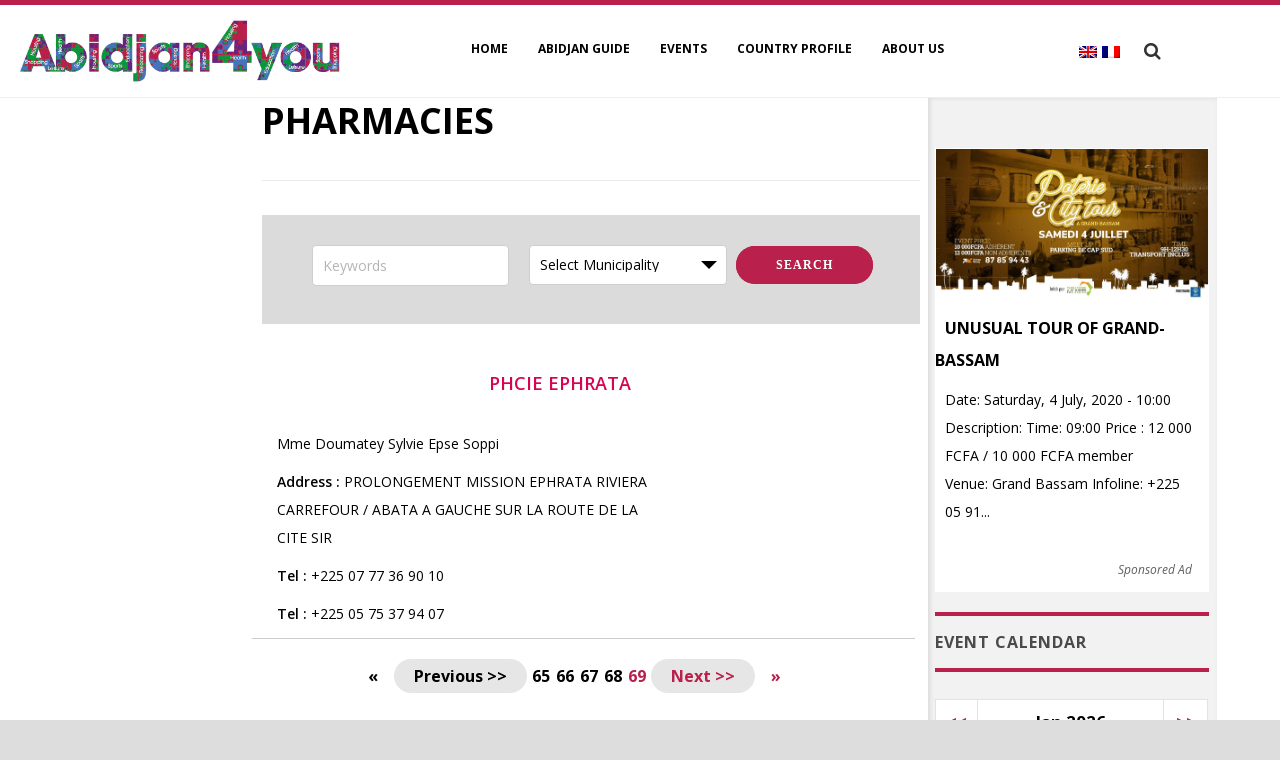

--- FILE ---
content_type: text/html; charset=UTF-8
request_url: https://preprod.abidjan4you.com/business_guide_category/healthcare/pharmacies/?_page=69
body_size: 24355
content:
<!DOCTYPE html>
<!--[if IE 7]><html class="ie ie7 ltie8 ltie9" lang="en-US"><![endif]-->
<!--[if IE 8]><html class="ie ie8 ltie9" lang="en-US"><![endif]-->
<!--[if !(IE 7) | !(IE 8)  ]><!-->
<html lang="en-US">
<!--<![endif]-->

<head>
	<meta charset="UTF-8" />
	<meta name="viewport" content="initial-scale=1.0" />	<title>Homepage | Abidjan4You   &raquo; Categories &raquo; Pharmacies</title>
	<link rel="pingback" href="https://preprod.abidjan4you.com/xmlrpc.php" />
	<link rel="alternate" hreflang="en" href="https://preprod.abidjan4you.com/business_guide_category/healthcare/pharmacies/" />
<link rel="alternate" hreflang="fr" href="https://preprod.abidjan4you.com/business_guide_category/sante/pharmacies-fr/?lang=fr" />
<link rel='dns-prefetch' href='//platform-api.sharethis.com' />
<link rel='dns-prefetch' href='//fonts.googleapis.com' />
<link rel='dns-prefetch' href='//s.w.org' />
<link rel="alternate" type="application/rss+xml" title="Homepage | Abidjan4You &raquo; Feed" href="https://preprod.abidjan4you.com/feed/" />
<link rel="alternate" type="application/rss+xml" title="Homepage | Abidjan4You &raquo; Comments Feed" href="https://preprod.abidjan4you.com/comments/feed/" />
<link rel="alternate" type="application/rss+xml" title="Homepage | Abidjan4You &raquo; Pharmacies Category Feed" href="https://preprod.abidjan4you.com/business_guide_category/healthcare/pharmacies/feed/" />
		<script type="text/javascript">
			window._wpemojiSettings = {"baseUrl":"https:\/\/s.w.org\/images\/core\/emoji\/13.0.0\/72x72\/","ext":".png","svgUrl":"https:\/\/s.w.org\/images\/core\/emoji\/13.0.0\/svg\/","svgExt":".svg","source":{"wpemoji":"https:\/\/preprod.abidjan4you.com\/wp-includes\/js\/wp-emoji.js?ver=5.5.3","twemoji":"https:\/\/preprod.abidjan4you.com\/wp-includes\/js\/twemoji.js?ver=5.5.3"}};
			/**
 * @output wp-includes/js/wp-emoji-loader.js
 */

( function( window, document, settings ) {
	var src, ready, ii, tests;

	// Create a canvas element for testing native browser support of emoji.
	var canvas = document.createElement( 'canvas' );
	var context = canvas.getContext && canvas.getContext( '2d' );

	/**
	 * Checks if two sets of Emoji characters render the same visually.
	 *
	 * @since 4.9.0
	 *
	 * @private
	 *
	 * @param {number[]} set1 Set of Emoji character codes.
	 * @param {number[]} set2 Set of Emoji character codes.
	 *
	 * @return {boolean} True if the two sets render the same.
	 */
	function emojiSetsRenderIdentically( set1, set2 ) {
		var stringFromCharCode = String.fromCharCode;

		// Cleanup from previous test.
		context.clearRect( 0, 0, canvas.width, canvas.height );
		context.fillText( stringFromCharCode.apply( this, set1 ), 0, 0 );
		var rendered1 = canvas.toDataURL();

		// Cleanup from previous test.
		context.clearRect( 0, 0, canvas.width, canvas.height );
		context.fillText( stringFromCharCode.apply( this, set2 ), 0, 0 );
		var rendered2 = canvas.toDataURL();

		return rendered1 === rendered2;
	}

	/**
	 * Detects if the browser supports rendering emoji or flag emoji.
	 *
	 * Flag emoji are a single glyph made of two characters, so some browsers
	 * (notably, Firefox OS X) don't support them.
	 *
	 * @since 4.2.0
	 *
	 * @private
	 *
	 * @param {string} type Whether to test for support of "flag" or "emoji".
	 *
	 * @return {boolean} True if the browser can render emoji, false if it cannot.
	 */
	function browserSupportsEmoji( type ) {
		var isIdentical;

		if ( ! context || ! context.fillText ) {
			return false;
		}

		/*
		 * Chrome on OS X added native emoji rendering in M41. Unfortunately,
		 * it doesn't work when the font is bolder than 500 weight. So, we
		 * check for bold rendering support to avoid invisible emoji in Chrome.
		 */
		context.textBaseline = 'top';
		context.font = '600 32px Arial';

		switch ( type ) {
			case 'flag':
				/*
				 * Test for Transgender flag compatibility. This flag is shortlisted for the Emoji 13 spec,
				 * but has landed in Twemoji early, so we can add support for it, too.
				 *
				 * To test for support, we try to render it, and compare the rendering to how it would look if
				 * the browser doesn't render it correctly (white flag emoji + transgender symbol).
				 */
				isIdentical = emojiSetsRenderIdentically(
					[ 0x1F3F3, 0xFE0F, 0x200D, 0x26A7, 0xFE0F ],
					[ 0x1F3F3, 0xFE0F, 0x200B, 0x26A7, 0xFE0F ]
				);

				if ( isIdentical ) {
					return false;
				}

				/*
				 * Test for UN flag compatibility. This is the least supported of the letter locale flags,
				 * so gives us an easy test for full support.
				 *
				 * To test for support, we try to render it, and compare the rendering to how it would look if
				 * the browser doesn't render it correctly ([U] + [N]).
				 */
				isIdentical = emojiSetsRenderIdentically(
					[ 0xD83C, 0xDDFA, 0xD83C, 0xDDF3 ],
					[ 0xD83C, 0xDDFA, 0x200B, 0xD83C, 0xDDF3 ]
				);

				if ( isIdentical ) {
					return false;
				}

				/*
				 * Test for English flag compatibility. England is a country in the United Kingdom, it
				 * does not have a two letter locale code but rather an five letter sub-division code.
				 *
				 * To test for support, we try to render it, and compare the rendering to how it would look if
				 * the browser doesn't render it correctly (black flag emoji + [G] + [B] + [E] + [N] + [G]).
				 */
				isIdentical = emojiSetsRenderIdentically(
					[ 0xD83C, 0xDFF4, 0xDB40, 0xDC67, 0xDB40, 0xDC62, 0xDB40, 0xDC65, 0xDB40, 0xDC6E, 0xDB40, 0xDC67, 0xDB40, 0xDC7F ],
					[ 0xD83C, 0xDFF4, 0x200B, 0xDB40, 0xDC67, 0x200B, 0xDB40, 0xDC62, 0x200B, 0xDB40, 0xDC65, 0x200B, 0xDB40, 0xDC6E, 0x200B, 0xDB40, 0xDC67, 0x200B, 0xDB40, 0xDC7F ]
				);

				return ! isIdentical;
			case 'emoji':
				/*
				 * So easy, even a baby could do it!
				 *
				 *  To test for Emoji 13 support, try to render a new emoji: Man Feeding Baby.
				 *
				 * The Man Feeding Baby emoji is a ZWJ sequence combining 👨 Man, a Zero Width Joiner and 🍼 Baby Bottle.
				 *
				 * 0xD83D, 0xDC68 == Man emoji.
				 * 0x200D == Zero-Width Joiner (ZWJ) that links the two code points for the new emoji or
				 * 0x200B == Zero-Width Space (ZWS) that is rendered for clients not supporting the new emoji.
				 * 0xD83C, 0xDF7C == Baby Bottle.
				 *
				 * When updating this test for future Emoji releases, ensure that individual emoji that make up the
				 * sequence come from older emoji standards.
				 */
				isIdentical = emojiSetsRenderIdentically(
					[0xD83D, 0xDC68, 0x200D, 0xD83C, 0xDF7C],
					[0xD83D, 0xDC68, 0x200B, 0xD83C, 0xDF7C]
				);

				return ! isIdentical;
		}

		return false;
	}

	/**
	 * Adds a script to the head of the document.
	 *
	 * @ignore
	 *
	 * @since 4.2.0
	 *
	 * @param {Object} src The url where the script is located.
	 * @return {void}
	 */
	function addScript( src ) {
		var script = document.createElement( 'script' );

		script.src = src;
		script.defer = script.type = 'text/javascript';
		document.getElementsByTagName( 'head' )[0].appendChild( script );
	}

	tests = Array( 'flag', 'emoji' );

	settings.supports = {
		everything: true,
		everythingExceptFlag: true
	};

	/*
	 * Tests the browser support for flag emojis and other emojis, and adjusts the
	 * support settings accordingly.
	 */
	for( ii = 0; ii < tests.length; ii++ ) {
		settings.supports[ tests[ ii ] ] = browserSupportsEmoji( tests[ ii ] );

		settings.supports.everything = settings.supports.everything && settings.supports[ tests[ ii ] ];

		if ( 'flag' !== tests[ ii ] ) {
			settings.supports.everythingExceptFlag = settings.supports.everythingExceptFlag && settings.supports[ tests[ ii ] ];
		}
	}

	settings.supports.everythingExceptFlag = settings.supports.everythingExceptFlag && ! settings.supports.flag;

	// Sets DOMReady to false and assigns a ready function to settings.
	settings.DOMReady = false;
	settings.readyCallback = function() {
		settings.DOMReady = true;
	};

	// When the browser can not render everything we need to load a polyfill.
	if ( ! settings.supports.everything ) {
		ready = function() {
			settings.readyCallback();
		};

		/*
		 * Cross-browser version of adding a dom ready event.
		 */
		if ( document.addEventListener ) {
			document.addEventListener( 'DOMContentLoaded', ready, false );
			window.addEventListener( 'load', ready, false );
		} else {
			window.attachEvent( 'onload', ready );
			document.attachEvent( 'onreadystatechange', function() {
				if ( 'complete' === document.readyState ) {
					settings.readyCallback();
				}
			} );
		}

		src = settings.source || {};

		if ( src.concatemoji ) {
			addScript( src.concatemoji );
		} else if ( src.wpemoji && src.twemoji ) {
			addScript( src.twemoji );
			addScript( src.wpemoji );
		}
	}

} )( window, document, window._wpemojiSettings );
		</script>
		<style type="text/css">
img.wp-smiley,
img.emoji {
	display: inline !important;
	border: none !important;
	box-shadow: none !important;
	height: 1em !important;
	width: 1em !important;
	margin: 0 .07em !important;
	vertical-align: -0.1em !important;
	background: none !important;
	padding: 0 !important;
}
</style>
	<link rel='stylesheet' id='pt-cv-public-style-css'  href='https://preprod.abidjan4you.com/wp-content/plugins/content-views-query-and-display-post-page/public/assets/css/cv.css?ver=2.3.1' type='text/css' media='all' />
<link rel='stylesheet' id='pt-cv-public-pro-style-css'  href='https://preprod.abidjan4you.com/wp-content/plugins/pt-content-views-pro/public/assets/css/cvpro.min.css?ver=5.6.1' type='text/css' media='all' />
<link rel='stylesheet' id='contact-form-7-css'  href='https://preprod.abidjan4you.com/wp-content/plugins/contact-form-7/includes/css/styles.css?ver=5.2.2' type='text/css' media='all' />
<link   data-wpacu-to-be-preloaded-basic='1' rel='stylesheet' id='events-manager-css'  href='https://preprod.abidjan4you.com/wp-content/plugins/events-manager/includes/css/events_manager.css?ver=5.97' type='text/css' media='all' />
<link rel='stylesheet' id='rs-plugin-settings-css'  href='https://preprod.abidjan4you.com/wp-content/plugins/revslider/public/assets/css/settings.css?ver=5.4.8.3' type='text/css' media='all' />
<style id='rs-plugin-settings-inline-css' type='text/css'>
#rs-demo-id {}
</style>
<link rel='stylesheet' id='share-this-share-buttons-sticky-css'  href='https://preprod.abidjan4you.com/wp-content/plugins/sharethis-share-buttons/css/mu-style.css?ver=5.5.3' type='text/css' media='all' />
<style id='share-this-share-buttons-sticky-inline-css' type='text/css'>
.st-sticky-share-buttons{ display: none!important; }
.st-sticky-share-buttons{ display: none!important; }
</style>
<link rel='stylesheet' id='wonderplugin-carousel-engine-css-css'  href='https://preprod.abidjan4you.com/wp-content/plugins/wonderplugin-carousel-trial/engine/wonderplugincarouselengine.css?ver=17.1' type='text/css' media='all' />
<link rel='stylesheet' id='wpml-legacy-horizontal-list-0-css'  href='//preprod.abidjan4you.com/wp-content/plugins/sitepress-multilingual-cms/templates/language-switchers/legacy-list-horizontal/style.css?ver=1' type='text/css' media='all' />
<link rel='stylesheet' id='style-css'  href='https://preprod.abidjan4you.com/wp-content/themes/rabivatheme/style.css?ver=5.5.3' type='text/css' media='all' />
<link rel='stylesheet' id='Open-Sans-google-font-css'  href='https://fonts.googleapis.com/css?family=Open+Sans%3A300%2C300italic%2Cregular%2Citalic%2C600%2C600italic%2C700%2C700italic%2C800%2C800italic&#038;subset=greek%2Ccyrillic-ext%2Ccyrillic%2Clatin%2Clatin-ext%2Cvietnamese%2Cgreek-ext&#038;ver=5.5.3' type='text/css' media='all' />
<link rel='stylesheet' id='superfish-css'  href='https://preprod.abidjan4you.com/wp-content/themes/rabivatheme/plugins/superfish/css/superfish.css?ver=5.5.3' type='text/css' media='all' />
<link rel='stylesheet' id='dlmenu-css'  href='https://preprod.abidjan4you.com/wp-content/themes/rabivatheme/plugins/dl-menu/component.css?ver=5.5.3' type='text/css' media='all' />
<link rel='stylesheet' id='font-awesome-css'  href='https://preprod.abidjan4you.com/wp-content/plugins/js_composer/assets/lib/bower/font-awesome/css/font-awesome.min.css?ver=5.0.1' type='text/css' media='all' />
<link rel='stylesheet' id='jquery-fancybox-css'  href='https://preprod.abidjan4you.com/wp-content/themes/rabivatheme/plugins/fancybox/jquery.fancybox.css?ver=5.5.3' type='text/css' media='all' />
<link rel='stylesheet' id='theluxury_flexslider-css'  href='https://preprod.abidjan4you.com/wp-content/themes/rabivatheme/plugins/flexslider/flexslider.css?ver=5.5.3' type='text/css' media='all' />
<link rel='stylesheet' id='style-responsive-css'  href='https://preprod.abidjan4you.com/wp-content/themes/rabivatheme/stylesheet/style-responsive.css?ver=5.5.3' type='text/css' media='all' />
<link rel='stylesheet' id='style-custom-css'  href='https://preprod.abidjan4you.com/wp-content/themes/rabivatheme/stylesheet/style-custom.css?ver=5.5.3' type='text/css' media='all' />
<link rel='stylesheet' id='wpgmp-frontend_css-css'  href='https://preprod.abidjan4you.com/wp-content/plugins/wp-google-map-plugin/assets/css/frontend.css?ver=5.5.3' type='text/css' media='all' />
<link rel='stylesheet' id='js_composer_front-css'  href='//preprod.abidjan4you.com/wp-content/uploads/js_composer/js_composer_front_custom.css?ver=5.0.1' type='text/css' media='all' />
<link rel='stylesheet' id='js_composer_custom_css-css'  href='//preprod.abidjan4you.com/wp-content/uploads/js_composer/custom.css?ver=5.0.1' type='text/css' media='all' />
<script   type='text/javascript' src='https://preprod.abidjan4you.com/wp-includes/js/jquery/jquery.js?ver=1.12.4-wp' id='jquery-core-js'></script>
<script   type='text/javascript' src='https://preprod.abidjan4you.com/wp-includes/js/jquery/ui/core.min.js?ver=1.11.4' id='jquery-ui-core-js'></script>
<script   type='text/javascript' src='https://preprod.abidjan4you.com/wp-includes/js/jquery/ui/widget.min.js?ver=1.11.4' id='jquery-ui-widget-js'></script>
<script   type='text/javascript' src='https://preprod.abidjan4you.com/wp-includes/js/jquery/ui/position.min.js?ver=1.11.4' id='jquery-ui-position-js'></script>
<script   type='text/javascript' src='https://preprod.abidjan4you.com/wp-includes/js/jquery/ui/mouse.min.js?ver=1.11.4' id='jquery-ui-mouse-js'></script>
<script   type='text/javascript' src='https://preprod.abidjan4you.com/wp-includes/js/jquery/ui/sortable.min.js?ver=1.11.4' id='jquery-ui-sortable-js'></script>
<script   type='text/javascript' src='https://preprod.abidjan4you.com/wp-includes/js/jquery/ui/datepicker.min.js?ver=1.11.4' id='jquery-ui-datepicker-js'></script>
<script   type='text/javascript' id='jquery-ui-datepicker-js-after'>
jQuery(document).ready(function(jQuery){jQuery.datepicker.setDefaults({"closeText":"Close","currentText":"Today","monthNames":["January","February","March","April","May","June","July","August","September","October","November","December"],"monthNamesShort":["Jan","Feb","Mar","Apr","May","Jun","Jul","Aug","Sep","Oct","Nov","Dec"],"nextText":"Next","prevText":"Previous","dayNames":["Sunday","Monday","Tuesday","Wednesday","Thursday","Friday","Saturday"],"dayNamesShort":["Sun","Mon","Tue","Wed","Thu","Fri","Sat"],"dayNamesMin":["S","M","T","W","T","F","S"],"dateFormat":"MM d, yy","firstDay":1,"isRTL":false});});
</script>
<script   type='text/javascript' src='https://preprod.abidjan4you.com/wp-includes/js/jquery/ui/menu.min.js?ver=1.11.4' id='jquery-ui-menu-js'></script>
<script   type='text/javascript' src='https://preprod.abidjan4you.com/wp-includes/js/dist/vendor/wp-polyfill.js?ver=7.4.4' id='wp-polyfill-js'></script>
<script   type='text/javascript' id='wp-polyfill-js-after'>
( 'fetch' in window ) || document.write( '<script   src="https://preprod.abidjan4you.com/wp-includes/js/dist/vendor/wp-polyfill-fetch.js?ver=3.0.0"></scr' + 'ipt>' );( document.contains ) || document.write( '<script   src="https://preprod.abidjan4you.com/wp-includes/js/dist/vendor/wp-polyfill-node-contains.js?ver=3.42.0"></scr' + 'ipt>' );( window.DOMRect ) || document.write( '<script   src="https://preprod.abidjan4you.com/wp-includes/js/dist/vendor/wp-polyfill-dom-rect.js?ver=3.42.0"></scr' + 'ipt>' );( window.URL && window.URL.prototype && window.URLSearchParams ) || document.write( '<script   src="https://preprod.abidjan4you.com/wp-includes/js/dist/vendor/wp-polyfill-url.js?ver=3.6.4"></scr' + 'ipt>' );( window.FormData && window.FormData.prototype.keys ) || document.write( '<script   src="https://preprod.abidjan4you.com/wp-includes/js/dist/vendor/wp-polyfill-formdata.js?ver=3.0.12"></scr' + 'ipt>' );( Element.prototype.matches && Element.prototype.closest ) || document.write( '<script   src="https://preprod.abidjan4you.com/wp-includes/js/dist/vendor/wp-polyfill-element-closest.js?ver=2.0.2"></scr' + 'ipt>' );
</script>
<script   type='text/javascript' src='https://preprod.abidjan4you.com/wp-includes/js/dist/dom-ready.js?ver=db63eb2f693cb5e38b083946b14f0684' id='wp-dom-ready-js'></script>
<script   type='text/javascript' src='https://preprod.abidjan4you.com/wp-includes/js/dist/i18n.js?ver=bb7c3c45d012206bfcd73d6a31f84d9e' id='wp-i18n-js'></script>
<script   type='text/javascript' id='wp-a11y-js-translations'>
( function( domain, translations ) {
	var localeData = translations.locale_data[ domain ] || translations.locale_data.messages;
	localeData[""].domain = domain;
	wp.i18n.setLocaleData( localeData, domain );
} )( "default", { "locale_data": { "messages": { "": {} } } } );
</script>
<script   type='text/javascript' src='https://preprod.abidjan4you.com/wp-includes/js/dist/a11y.js?ver=13971b965470c74a60fa32d392c78f2f' id='wp-a11y-js'></script>
<script type='text/javascript' id='jquery-ui-autocomplete-js-extra'>
/* <![CDATA[ */
var uiAutocompleteL10n = {"noResults":"No results found.","oneResult":"1 result found. Use up and down arrow keys to navigate.","manyResults":"%d results found. Use up and down arrow keys to navigate.","itemSelected":"Item selected."};
/* ]]> */
</script>
<script   type='text/javascript' src='https://preprod.abidjan4you.com/wp-includes/js/jquery/ui/autocomplete.min.js?ver=1.11.4' id='jquery-ui-autocomplete-js'></script>
<script   type='text/javascript' src='https://preprod.abidjan4you.com/wp-includes/js/jquery/ui/resizable.min.js?ver=1.11.4' id='jquery-ui-resizable-js'></script>
<script   type='text/javascript' src='https://preprod.abidjan4you.com/wp-includes/js/jquery/ui/draggable.min.js?ver=1.11.4' id='jquery-ui-draggable-js'></script>
<script   type='text/javascript' src='https://preprod.abidjan4you.com/wp-includes/js/jquery/ui/button.min.js?ver=1.11.4' id='jquery-ui-button-js'></script>
<script   type='text/javascript' src='https://preprod.abidjan4you.com/wp-includes/js/jquery/ui/dialog.min.js?ver=1.11.4' id='jquery-ui-dialog-js'></script>
<script type='text/javascript' id='events-manager-js-extra'>
/* <![CDATA[ */
var EM = {"ajaxurl":"https:\/\/preprod.abidjan4you.com\/wp-admin\/admin-ajax.php","locationajaxurl":"https:\/\/preprod.abidjan4you.com\/wp-admin\/admin-ajax.php?action=locations_search","firstDay":"1","locale":"en","dateFormat":"dd-mm-yy","ui_css":"https:\/\/preprod.abidjan4you.com\/wp-content\/plugins\/events-manager\/includes\/css\/jquery-ui.min.css","show24hours":"0","is_ssl":"1","bookingInProgress":"Please wait while the booking is being submitted.","tickets_save":"Save Ticket","bookingajaxurl":"https:\/\/preprod.abidjan4you.com\/wp-admin\/admin-ajax.php","bookings_export_save":"Export Bookings","bookings_settings_save":"Save Settings","booking_delete":"Are you sure you want to delete?","booking_offset":"30","bb_full":"Sold Out","bb_book":"Book Now","bb_booking":"Booking...","bb_booked":"Booking Submitted","bb_error":"Booking Error. Try again?","bb_cancel":"Cancel","bb_canceling":"Canceling...","bb_cancelled":"Cancelled","bb_cancel_error":"Cancellation Error. Try again?","txt_search":"Search","txt_searching":"Searching...","txt_loading":"Loading..."};
/* ]]> */
</script>
<script   type='text/javascript' src='https://preprod.abidjan4you.com/wp-content/plugins/events-manager/includes/js/events-manager.js?ver=5.97' id='events-manager-js'></script>
<script   type='text/javascript' src='https://preprod.abidjan4you.com/wp-content/plugins/revslider/public/assets/js/jquery.themepunch.tools.min.js?ver=5.4.8.3' id='tp-tools-js'></script>
<script   type='text/javascript' src='https://preprod.abidjan4you.com/wp-content/plugins/revslider/public/assets/js/jquery.themepunch.revolution.min.js?ver=5.4.8.3' id='revmin-js'></script>
<script   type='text/javascript' src='//platform-api.sharethis.com/js/sharethis.js?ver=5.5.3#property=5e0ef909de9d4c0012d1062c&#038;product=inline-buttons' id='share-this-share-buttons-mu-js'></script>
<script   type='text/javascript' src='https://preprod.abidjan4you.com/wp-content/plugins/wonderplugin-carousel-trial/engine/wonderplugincarouselskins.js?ver=17.1' id='wonderplugin-carousel-skins-script-js'></script>
<script   type='text/javascript' src='https://preprod.abidjan4you.com/wp-content/plugins/wonderplugin-carousel-trial/engine/wonderplugincarousel.js?ver=17.1' id='wonderplugin-carousel-script-js'></script>
<link rel="https://api.w.org/" href="https://preprod.abidjan4you.com/wp-json/" /><link rel="alternate" type="application/json" href="https://preprod.abidjan4you.com/wp-json/wp/v2/business_guide_category/120" /><link rel="EditURI" type="application/rsd+xml" title="RSD" href="https://preprod.abidjan4you.com/xmlrpc.php?rsd" />
<link rel="wlwmanifest" type="application/wlwmanifest+xml" href="https://preprod.abidjan4you.com/wp-includes/wlwmanifest.xml" /> 
<meta name="generator" content="WordPress 5.5.3" />
<meta name="generator" content="WPML ver:4.2.4 stt:1,4;" />
<!-- load the script for older ie version -->
<!--[if lt IE 9]>
<script src="https://preprod.abidjan4you.com/wp-content/themes/rabivatheme/javascript/html5.js" type="text/javascript"></script>
<script src="https://preprod.abidjan4you.com/wp-content/themes/rabivatheme/plugins/easy-pie-chart/excanvas.js" type="text/javascript"></script>
<![endif]-->
<style type="text/css">.recentcomments a{display:inline !important;padding:0 !important;margin:0 !important;}</style><meta name="generator" content="Powered by Visual Composer - drag and drop page builder for WordPress."/>
<!--[if lte IE 9]><link rel="stylesheet" type="text/css" href="https://preprod.abidjan4you.com/wp-content/plugins/js_composer/assets/css/vc_lte_ie9.min.css" media="screen"><![endif]--><style type="text/css">.broken_link, a.broken_link {
	text-decoration: line-through;
}</style><meta name="generator" content="Powered by Slider Revolution 5.4.8.3 - responsive, Mobile-Friendly Slider Plugin for WordPress with comfortable drag and drop interface." />
<link rel="icon" href="https://preprod.abidjan4you.com/wp-content/uploads/2019/11/cropped-logo_big@2x-1-32x32.png" sizes="32x32" />
<link rel="icon" href="https://preprod.abidjan4you.com/wp-content/uploads/2019/11/cropped-logo_big@2x-1-192x192.png" sizes="192x192" />
<link rel="apple-touch-icon" href="https://preprod.abidjan4you.com/wp-content/uploads/2019/11/cropped-logo_big@2x-1-180x180.png" />
<meta name="msapplication-TileImage" content="https://preprod.abidjan4you.com/wp-content/uploads/2019/11/cropped-logo_big@2x-1-270x270.png" />
<script type="text/javascript">function setREVStartSize(e){									
						try{ e.c=jQuery(e.c);var i=jQuery(window).width(),t=9999,r=0,n=0,l=0,f=0,s=0,h=0;
							if(e.responsiveLevels&&(jQuery.each(e.responsiveLevels,function(e,f){f>i&&(t=r=f,l=e),i>f&&f>r&&(r=f,n=e)}),t>r&&(l=n)),f=e.gridheight[l]||e.gridheight[0]||e.gridheight,s=e.gridwidth[l]||e.gridwidth[0]||e.gridwidth,h=i/s,h=h>1?1:h,f=Math.round(h*f),"fullscreen"==e.sliderLayout){var u=(e.c.width(),jQuery(window).height());if(void 0!=e.fullScreenOffsetContainer){var c=e.fullScreenOffsetContainer.split(",");if (c) jQuery.each(c,function(e,i){u=jQuery(i).length>0?u-jQuery(i).outerHeight(!0):u}),e.fullScreenOffset.split("%").length>1&&void 0!=e.fullScreenOffset&&e.fullScreenOffset.length>0?u-=jQuery(window).height()*parseInt(e.fullScreenOffset,0)/100:void 0!=e.fullScreenOffset&&e.fullScreenOffset.length>0&&(u-=parseInt(e.fullScreenOffset,0))}f=u}else void 0!=e.minHeight&&f<e.minHeight&&(f=e.minHeight);e.c.closest(".rev_slider_wrapper").css({height:f})					
						}catch(d){console.log("Failure at Presize of Slider:"+d)}						
					};</script>
			<style type="text/css" id="pt-cv-custom-style-222b227lf3">.pt-cv-wrapper .text-left{
text-align:center !important;
}</style>
					<style type="text/css" id="wp-custom-css">
			@media(max-width:650px){
.resview .pt-cv-hover-wrapper > a {
    float: none !important;
    width: 100%!important;
    display: block !important;
}
.resview .pt-cv-hover-wrapper > a {
    display: block !important;
    float: none !important;
    background-position: top center !important;
    background-size: 100% !important;
    height: 100px!important;
}
.resview.housesearch .pt-cv-mask {
    width: 100% !important;
}

}		</style>
		<noscript><style type="text/css"> .wpb_animate_when_almost_visible { opacity: 1; }</style></noscript>	
	<script>
  (function($) {
    "use strict"

    $(function() {
      var $job_types_select = $('<select class="job_types_select"></select>');
      var $job_types_ul = $('form.job_filters ul.job_types');
      var $job_type_hidden = $('<input type="hidden" name="filter_job_type[]"/>');
      $job_types_ul.find('li').each(function() {
        var $li = $(this);
        var label_text = $li.find('label').text();
        var value = $li.find('input:checkbox').val();
        var $option = $('<option></option>');
        $option.text(label_text);
        $option.attr({value: value});
        $job_types_select.append($option);
      });
      $job_types_select.change(function() {
        var value = $(this).val();
        $('input:hidden[name="filter_job_type[]"]').val(value);
        var target   = $( this ).closest( 'div.job_listings' );
        target.triggerHandler( 'update_results', [ 1, false ] );
      });
       $job_types_ul.after($job_type_hidden);
      //$job_types_ul.replaceWith($job_types_select);
      
      $(".search_location").after($job_types_select);
    
    });
  })(jQuery);
</script>
</head>

<body data-rsssl=1 class="archive tax-business_guide_category term-pharmacies term-120 rabivatheme wpb-js-composer js-comp-ver-5.0.1 vc_responsive">
<div class="body-wrapper  float-menu header-style-solid" data-home="https://preprod.abidjan4you.com" >
		
	<!-- top navigation -->
		
	
	<header class="gdlr-header-wrapper">
		<div class="gdlr-header-inner">
			<div class="gdlr-header-container">
			
				<!-- logo -->
				<div class="gdlr-logo">
					<a href="https://preprod.abidjan4you.com" >
						<img src="https://preprod.abidjan4you.com/wp-content/uploads/2019/11/logo_big@2x.png" alt="" width="550" height="107" />						
					</a>
					<div class="gdlr-responsive-navigation dl-menuwrapper" id="gdlr-responsive-navigation" ><button class="dl-trigger">Open Menu</button><ul id="menu-mobile-home-menu" class="dl-menu gdlr-main-mobile-menu"><li id="menu-item-5023" class="menu-item menu-item-type-custom menu-item-object-custom menu-item-home menu-item-5023"><a href="https://preprod.abidjan4you.com/">Home</a></li>
<li id="menu-item-5024" class="main_mega_menu menu-item menu-item-type-custom menu-item-object-custom menu-item-has-children menu-item-5024"><a href="#">ABIDJAN GUIDE</a>
<ul class="dl-submenu">
	<li id="menu-item-5026" class="menu-item menu-item-type-custom menu-item-object-custom menu-item-5026"><a href="https://preprod.abidjan4you.com/category-landing?cslug=moving-to-abidjan">Moving to Abidjan</a></li>
	<li id="menu-item-5027" class="menu-item menu-item-type-custom menu-item-object-custom menu-item-5027"><a href="https://preprod.abidjan4you.com/category-landing/?cslug=life-in-abidjan">Life in Abidjan</a></li>
	<li id="menu-item-5028" class="menu-item menu-item-type-custom menu-item-object-custom menu-item-5028"><a href="https://preprod.abidjan4you.com/category-landing?cslug=finding-a-home">Finding a home</a></li>
	<li id="menu-item-5029" class="menu-item menu-item-type-custom menu-item-object-custom menu-item-5029"><a href="https://preprod.abidjan4you.com/category-landing?cslug=healthcare">Healthcare</a></li>
	<li id="menu-item-5031" class="menu-item menu-item-type-custom menu-item-object-custom menu-item-5031"><a href="https://preprod.abidjan4you.com/category-landing?cslug=bank-insurance">Bank &#038; Insurance</a></li>
	<li id="menu-item-5032" class="menu-item menu-item-type-custom menu-item-object-custom menu-item-5032"><a href="https://preprod.abidjan4you.com/category-landing?cslug=things-to-do">Things to do</a></li>
	<li id="menu-item-5033" class="menu-item menu-item-type-custom menu-item-object-custom menu-item-5033"><a href="https://preprod.abidjan4you.com/category-landing?cslug=retail">Retail</a></li>
	<li id="menu-item-5034" class="menu-item menu-item-type-custom menu-item-object-custom menu-item-5034"><a href="https://preprod.abidjan4you.com/category-landing?cslug=working-in-abidjan">Working</a></li>
	<li id="menu-item-5036" class="menu-item menu-item-type-custom menu-item-object-custom menu-item-5036"><a href="https://preprod.abidjan4you.com/category-landing?cslug=hospitality-and-tourism">Hotel &#038; Tourism</a></li>
	<li id="menu-item-5037" class="menu-item menu-item-type-custom menu-item-object-custom menu-item-5037"><a href="https://preprod.abidjan4you.com/category-landing?cslug=kids-corner">Kids Corner</a></li>
	<li id="menu-item-5038" class="menu-item menu-item-type-custom menu-item-object-custom menu-item-5038"><a href="https://preprod.abidjan4you.com/category-landing?cslug=schools-kids-corner">School</a></li>
	<li id="menu-item-5039" class="menu-item menu-item-type-custom menu-item-object-custom menu-item-5039"><a href="https://preprod.abidjan4you.com/category-landing/?cslug=news-media">News &#038; Media</a></li>
	<li id="menu-item-5040" class="followus menu-item menu-item-type-custom menu-item-object-custom menu-item-has-children menu-item-5040"><a href="#">Follow Us</a>
	<ul class="dl-submenu">
		<li id="menu-item-5041" class="s_c menu-item menu-item-type-custom menu-item-object-custom menu-item-5041"><a href="#"><i class="fa fa-facebook"></i></a></li>
		<li id="menu-item-5042" class="s_c menu-item menu-item-type-custom menu-item-object-custom menu-item-5042"><a target="_blank" rel="noopener noreferrer" href="#"><i class="fa fa-instagram"></i></a></li>
		<li id="menu-item-5043" class="s_c menu-item menu-item-type-custom menu-item-object-custom menu-item-5043"><a href="#"><i class="fa fa-twitter"></i></a></li>
	</ul>
</li>
	<li id="menu-item-5044" class="imgheight menu-item menu-item-type-custom menu-item-object-custom menu-item-5044"><a href="#"><img src="https://preprod.abidjan4you.com/wp-content/uploads/2019/12/Webp.net-gifmaker-1-1.gif" /></a></li>
</ul>
</li>
<li id="menu-item-5046" class="menu-item menu-item-type-custom menu-item-object-custom menu-item-5046"><a href="https://preprod.abidjan4you.com/events/">EVENTS CALENDAR</a></li>
<li id="menu-item-5047" class="menu-item menu-item-type-custom menu-item-object-custom menu-item-5047"><a href="https://preprod.abidjan4you.com/country-profile/">COUNTRY PROFILE</a></li>
<li id="menu-item-5045" class="menu-item menu-item-type-custom menu-item-object-custom menu-item-5045"><a href="https://preprod.abidjan4you.com/about-us/">ABOUT US</a></li>
<li id="menu-item-5135" class="socialmedia text-right menu-item menu-item-type-custom menu-item-object-custom menu-item-5135"><a href="#"><i class="fa fa-facebook"></i></a></li>
<li id="menu-item-5136" class="socialmedia text-center menu-item menu-item-type-custom menu-item-object-custom menu-item-5136"><a href="#"><i class="fa fa-instagram"></i></a></li>
<li id="menu-item-5137" class="socialmedia text-left menu-item menu-item-type-custom menu-item-object-custom menu-item-5137"><a href="#"><i class="fa fa-twitter"></i></a></li>
</ul></div>					<!--<div class="mobrightflt">	<i class="fa fa-search icon-search gdlr-menu-search-button mob-search" id="gdlr-menu-search-button" ></i>
					<div class="mob-flag"><?php// echo do_shortcode('[wpml_language_selector_widget]'); ?></div>
						
						</div>-->
<div class="gdlr-menu-search" id="gdlr-menu-search">
	<form method="get" id="searchform" action="https://preprod.abidjan4you.com/">
				<div class="search-text">
			<input type="text" value="" name="s" autocomplete="off" data-default="" />
		</div>
		<input type="submit" value="Search" />
		<div class="clear"></div>
	</form>
	<div class="close_search">X</div>
</div>	
												
				</div>
				
				<!-- navigation -->
				<div class="gdlr-navigation-wrapper"><nav class="gdlr-navigation" id="gdlr-main-navigation" role="navigation"><ul id="menu-home" class="sf-menu gdlr-main-menu"><li  id="menu-item-3792" class="menu-item menu-item-type-custom menu-item-object-custom menu-item-home menu-item-3792menu-item menu-item-type-custom menu-item-object-custom menu-item-home menu-item-3792 gdlr-normal-menu"><a href="https://preprod.abidjan4you.com/">Home</a></li>
<li  id="menu-item-3838" class="main_mega_menu menu-item menu-item-type-custom menu-item-object-custom menu-item-has-children menu-item-3838main_mega_menu menu-item menu-item-type-custom menu-item-object-custom menu-item-has-children menu-item-3838 gdlr-mega-menu"><a href="#">ABIDJAN GUIDE</a><div class="sf-mega">
<ul class="sub-menu">
	<li  id="menu-item-3652" class="m_d menu-item menu-item-type-custom menu-item-object-custom menu-item-has-children menu-item-3652" data-column="one-fifth column" data-size="1/5"><a href="#">WELCOME</a>
	<ul class="sub-menu">
		<li  id="menu-item-3636" class="menu-item menu-item-type-custom menu-item-object-custom menu-item-3636"><a href="https://preprod.abidjan4you.com/category-landing/?cslug=moving-to-abidjan">VISITING OR MOVING TO ABIDJAN</a></li>
		<li  id="menu-item-3865" class="menu-item menu-item-type-custom menu-item-object-custom menu-item-3865"><a href="https://preprod.abidjan4you.com/category-landing/?cslug=life-in-abidjan">MOVING AROUND</a></li>
		<li  id="menu-item-3637" class="menu-item menu-item-type-custom menu-item-object-custom menu-item-3637"><a href="https://preprod.abidjan4you.com/category-landing/?cslug=finding-a-home">FINDING A HOME</a></li>
		<li  id="menu-item-3638" class="menu-item menu-item-type-custom menu-item-object-custom menu-item-3638"><a href="https://preprod.abidjan4you.com/category-landing/?cslug=healthcare">HEALTHCARE</a></li>
	</ul>
</li>
	<li  id="menu-item-3653" class="hidess menu-item menu-item-type-custom menu-item-object-custom menu-item-has-children menu-item-3653" data-column="one-fifth column" data-size="1/5"><a href="#">onemenu</a>
	<ul class="sub-menu">
		<li  id="menu-item-3640" class="menu-item menu-item-type-custom menu-item-object-custom menu-item-3640"><a href="https://preprod.abidjan4you.com/category-landing/?cslug=hospitality-and-tourism">HOTEL AND TOURISM</a></li>
		<li  id="menu-item-3641" class="menu-item menu-item-type-custom menu-item-object-custom menu-item-3641"><a href="https://preprod.abidjan4you.com/category-landing/?cslug=bank-insurance">BANK &#038; INSURANCE</a></li>
		<li  id="menu-item-3645" class="menu-item menu-item-type-custom menu-item-object-custom menu-item-3645"><a href="https://preprod.abidjan4you.com/category-landing/?cslug=schools-kids-corner">SCHOOLS &#038; TRAININGS</a></li>
		<li  id="menu-item-3646" class="menu-item menu-item-type-custom menu-item-object-custom menu-item-3646"><a href="https://preprod.abidjan4you.com/category-landing/?cslug=working-in-abidjan">WORKING &#038; INVESTING IN CÔTE D’IVOIRE</a></li>
	</ul>
</li>
	<li  id="menu-item-3655" class="hidess menu-item menu-item-type-custom menu-item-object-custom menu-item-has-children menu-item-3655" data-column="one-fifth column" data-size="1/5"><a href="#">onemenu</a>
	<ul class="sub-menu">
		<li  id="menu-item-3647" class="menu-item menu-item-type-custom menu-item-object-custom menu-item-3647"><a href="https://preprod.abidjan4you.com/category-landing/?cslug=retail">RETAIL &#038; MEDIAS</a></li>
		<li  id="menu-item-3789" class="menu-item menu-item-type-custom menu-item-object-custom menu-item-3789"><a href="https://preprod.abidjan4you.com/category-landing/?cslug=things-to-do">SPORTS . LEISURE . WELLNESS</a></li>
		<li  id="menu-item-3639" class="menu-item menu-item-type-custom menu-item-object-custom menu-item-3639"><a href="https://preprod.abidjan4you.com/category-landing/?cslug=kids-corner">KIDS CORNER</a></li>
		<li  id="menu-item-3790" class="menu-item menu-item-type-custom menu-item-object-custom menu-item-3790"><a href="https://preprod.abidjan4you.com/category-landing/?cslug=news-media">SPIRITUALITY</a></li>
	</ul>
</li>
	<li  id="menu-item-3648" class="followus menu-item menu-item-type-custom menu-item-object-custom menu-item-has-children menu-item-3648" data-column="one-fifth column" data-size="1/5"><a href="#">FOLLOW US</a>
	<ul class="sub-menu">
		<li  id="menu-item-3664" class="s_c menu-item menu-item-type-custom menu-item-object-custom menu-item-3664"><a target="_blank" href="https://facebook.com/pages/Abidjan4You/279623348892281"><i class="fa fa-facebook"></i></a></li>
		<li  id="menu-item-3650" class="s_c menu-item menu-item-type-custom menu-item-object-custom menu-item-3650"><a target="_blank" href="https://www.instagram.com/abidjan4you"><i class="fa fa-instagram"></i></a></li>
		<li  id="menu-item-3651" class="s_c menu-item menu-item-type-custom menu-item-object-custom menu-item-3651"><a target="_blank" href="https://twitter.com/abidjan4you"><i class="fa fa-twitter"></i></a></li>
	</ul>
</li>
	<li  id="menu-item-3666" class="imgheight menu-item menu-item-type-custom menu-item-object-custom menu-item-3666" data-column="one-fifth column" data-size="1/5"><a href="#"><img src="https://preprod.abidjan4you.com/wp-content/uploads/2019/12/Webp.net-gifmaker-1-1.gif" /></a></li>
</ul>
</div></li>
<li  id="menu-item-3459" class="menu-item menu-item-type-custom menu-item-object-custom menu-item-3459menu-item menu-item-type-custom menu-item-object-custom menu-item-3459 gdlr-normal-menu"><a href="https://preprod.abidjan4you.com/events/">EVENTS</a></li>
<li  id="menu-item-3460" class="menu-item menu-item-type-custom menu-item-object-custom menu-item-3460menu-item menu-item-type-custom menu-item-object-custom menu-item-3460 gdlr-normal-menu"><a href="https://preprod.abidjan4you.com/country-profile/">COUNTRY PROFILE</a></li>
<li  id="menu-item-3419" class="menu-item menu-item-type-custom menu-item-object-custom menu-item-3419menu-item menu-item-type-custom menu-item-object-custom menu-item-3419 gdlr-normal-menu"><a href="https://preprod.abidjan4you.com/about-us/">ABOUT US</a></li>
</ul></nav>	
<div class="gdlr-navigation-gimmick" id="gdlr-navigation-gimmick"></div><div class="clear"></div></div><div class="rightltd">
<span class="gdlr-menu-search-button-sep">

	<ul class="mapsign"><li>
				<a href="https://preprod.abidjan4you.com" class="wpml-ls-link"><img class="wpml-ls-flag" src="https://preprod.abidjan4you.com/wp-content/themes/rabivatheme/images/en.png" alt="en" title="English"></a>
			</li>
            <li>
				<a href="https://preprod.abidjan4you.com/?lang=fr" class="wpml-ls-link"><img class="wpml-ls-flag" src="https://preprod.abidjan4you.com/wp-content/themes/rabivatheme/images/fr.png" alt="fr" title="Français"></a>
			</li></ul>

</span>
<i class="fa fa-search icon-search gdlr-menu-search-button desk-search" id="gdlr-menu-search-button" ></i>
<div class="gdlr-menu-search" id="gdlr-menu-search">
	<form method="get" id="searchform" action="https://preprod.abidjan4you.com/">
				<div class="search-text">
			<input type="text" value="" name="s" autocomplete="off" data-default="" />
		</div>
		<input type="submit" value="Search" />
		<div class="clear"></div>
	</form>
	<div class="close_search">X</div>
</div>
</div>	
				
				<div class="clear"></div>
			</div>
		</div>
		<div class="clear"></div>
	</header>
	<div id="gdlr-header-substitute" ></div>
	
			<div class="hide gdlr-page-title-wrapper"  style="background-image: url('');"  >
			<div class="gdlr-page-title-overlay"></div>
			<div class="gdlr-page-title-container container" >
				<span class="gdlr-page-title gdlr-title-font">Pharmacies</span>
							</div>	
		</div>		
		<!-- is search -->	<div class="content-wrapper"><style>
.pt-cv-colsys {
     margin-left: 0 !important;
    }
.surrounding li {
    display: inline-table;
    border: 1px solid #ececec;
    width: 32%;
    height: 100px;
    vertical-align: middle;
    text-align: center;
    padding-top: 80px;
    margin-right: 5px;
    margin-bottom: 2px;
    margin-top: 5px;background: #b9204b;

}.surrounding {
    list-style-type: none;
}.surrounding li a{color:#fff;}
.surrounding li:hover {
    background: #000;
}
li.custpage_1.cv-pageitem-prev {
    display: none !important;
}
ul.pt-cv-pagination[data-currentpage^="1"] li:first-child {
    display: none;
}
.customfeed h2.wpb_heading.wpb_singleimage_heading{
    color:#fff !important;
display: block;
text-transform: uppercase;
font-weight: bold;
line-height: 1;
letter-spacing: 2px;
text-shadow: 1px 2px 5px #6f6d6d;
font-size: 22px;
left: 10%;
position: absolute;
padding-left: 0;
z-index: 1999999;
top: 18%;
}
.customfeed img:hover{
transform: scale(1.1);
}

.box-dt .vc_column-inner {
    border: 1px solid 
    #cecece;
    width: 99%;
    text-align: center;
    padding: 25%;
    font-size: 20px;
}
.box-dt .vc_column-inner:hover {
    background: linear-gradient(-45deg, rgb(247, 39, 39) 0%,rgb(200, 22, 135) 100%);
    color:#fff;
}
.box-dt .vc_column-inner:hover a{
    color:#fff !important;
}
#search_keywords,#search_location{
    background: #fff !important;
color:#000 !important;
border: 1px solid #ccc;
}.search_submit {
    width: 170px;
    margin: 15px auto 0;
}.job_filters .search_jobs {
    padding: 30px 30px 10px;
}.position h3 {
    color: #b9204b !important;
    font-weight: bold;
}
 ul.job_listings li.job_listing a div.position .company{
  color: #000 !important;
 }.location {
    color: #000 !important;
    margin-top: 10px;
}.job-manager .full-time, .job-types .full-time, .job_listing .full-time {
    color: #b9204b !important;
}.date time {
    color: #000;
    font-size: 12px;

} ul.job_listings li.job_listing a div.position .company .tagline{display:none;}
 ul.job_listings li.job_listing a {
    padding: 1.5em 1em 1.5em 2em !important;
}
ul.job_listings li.job_listing{
    border-bottom: 2px solid #eee !important;
}
.shareicon {
    margin-left: 20px;
    margin-bottom: 10px;
}.padder-right{
    padding-right: 15px;
}
    .gdlr-blog-title, .gdlr-blog-title a{color:#333 !important;}
    .gdlr-item.gdlr-blog-medium {
        border-bottom: 1px inset #d7d7d7;
    }
    .gdlr-item.gdlr-blog-medium:last-child{
        border-bottom: none;
    }.gdlr-blog-medium .gdlr-blog-info .gdlr-seperator,.gdlr-blog-medium .gdlr-blog-info div,.gdlr-blog-info.gdlr-info > div{margin-right: 5px !important;}
    .gdlr-blog-medium .gdlr-blog-thumbnail { margin-right: 20px;}
    .gdlr-blog-medium .gdlr-blog-content{text-align: justify;}
    .list_icons {
        list-style-type: none;
        padding: 10px 0 30px 0;
        text-align: center;
        background: #b9204b;margin: 0;
    }.list_icons select {
        padding: 10px;
    }#category-select input {
        margin-bottom: 0;
        padding: 13px;
        background: #000;
    }.footer-wrapper { border-top: 1px solid #cecece;    }
    .boxt .vc_column-inner > .wpb_wrapper:first-child {
    border: 1px solid #cecece;
    padding: 20px;
    height: 415px;
    margin-bottom: 20px;
}
.boldwidgettitle {
    color: #4a4a4a;
font-weight: bold;
border-bottom: 4px solid #b9204b;
padding: 16px 0;
text-transform: uppercase;
border-top: 4px solid #b9204b;
}.b-sidebar {
    padding: 30px 10px;
    background: #f2f2f2;
box-shadow: inset 2px 0px 5px 0px rgba(0,0,0,0.1);float: left;

}.display_box .wpb_column .vc_column-inner > .wpb_wrapper:first-child {

    border: 1px solid #e3e3e3 !important;
    border-radius: 10px;
    padding: 10px 20px 0 10px;
    margin-bottom: 15px;
    height: 260px;
    word-break: break-word !important;
	text-align:justify;
line-height: 20px  !important;

}
.twocols .wpb_column .vc_column-inner > .wpb_wrapper:first-child{min-height: 170px !important;}

.display_box .wpb_column .vc_column-inner > .wpb_wrapper:first-child:hover {
    box-shadow:none;
     content: '';
    /*position: absolute;*/
    /*top: 0;*/
    /*left: 0;*/
    /*width: 100%;*/
    height: 260px;
    background: linear-gradient(-45deg, rgb(247, 39, 39) 0%, rgb(200, 22, 135) 100%) !important;
    /*transition: all 0.35s ease-in-out;*/
    opacity: 1;color: #fff;
}
	.display_box .resview .wpb_column .vc_column-inner > .wpb_wrapper:first-child:hover {background: transparent !important;}	
	.display_box .wpb_column .vc_column-inner > .wpb_wrapper:first-child:hover a{color:#fff;} .pdg{
    padding-top: 0;
}#em_widget-2,#text-11,#rpwe_widget-2{margin:0 0 20px;}
#em_widget-2 ul {
    list-style-type: none;margin: 0;
}#em_widget-2 {
    background: #fff;
    text-align: left;
}#em_widget-2 ul li a {
    font-weight: bold;
    font-size: 16px;margin-left: 10px;color: #000;
}#em_widget-2 ul li ul li:first-child {
    font-size: 14px;
    padding: 10px;
    margin: 0 0 12px;
    color: #000;

}
#em_widget-2 ul li ul li:nth-child(2) {
    text-align: justify;
}
#text-11 .gdlr-widget-title ,#rpwe_widget-2 .gdlr-widget-title, #wp_categories_widget-2  .gdlr-widget-title{
    color: #4a4a4a;
font-weight: bold;
border-bottom: 4px solid #b9204b;
padding: 16px 0;
text-transform: uppercase;
border-top: 4px solid #b9204b;
}.em-calendar {
    background: #fff;
}.em-calendar tr td {
    border: none;

}.em-calendar tbody tr.days-names {

    font-weight: bold;
    color: #000;

}table.em-calendar td {
 padding: 5px;
text-align: center;
border: 1px solid #e3e3e3 !important;
border-radius: 30px;

}.em-calendar tr td p {
    margin: 0;
}.rpwe-time {
    color: #333 !important;
    font-size: 11px;

}.rpwe-block li {
    border-bottom: 1px solid #d7d6d6 !important;}
    
#template2 ul.vc_tta-tabs-list .vc_tta-tab a {
    padding: 0px 10px;
    font-size: 12px;
    background: #6a6a6a;
    color: #fff;
    min-width: 240px;
}#template2 ul.vc_tta-tabs-list .vc_tta-tab.vc_active a {
    background: #b9204b;
}#template2 .vc_tta-panels-container {
    border: 1px solid #eee;
    padding: 40px 0;
}.hide,.btn-sm.btn-danger.cvp-live-reset{
    display: none;
}.hide.gdlr-page-title-wrapper + .content-wrapper .b-sidebar {
    padding: 50px 0;
    float:left;
}.text-clooser {

    text-align: left;
    word-break: break-all;
    font-size: 14px;

}#n_id{float: left;
width: 100%;}
.search_form {
float: right;
position: absolute;
background:#dbdbdb;
margin-top: 10px;
margin-bottom: 10px;
width: 54%;
right: 25%;
list-style: none;
padding: 50px 25px;
z-index: 999999;
}
.search_form li select {
    border: 1px solid #ccc;
   padding: 10px 30px;
display: inline-block;
text-align: center;
width: 350px;
float: left;
}.search_form li form {
    text-align: left;
}.submit_search {
    margin: 0 60px !important;
    float: left;
    display: inline-block !important;border-radius: 30px;
}.resview .pt-cv-hover-wrapper > a{
    float: left !important;
    width: 30% !important;
    display: block !important;
}.resview .pt-cv-mask {
    visibility: visible !important;
    position: relative !important;
    color: #000 !important;
    width: 65%;
    top: auto !important;
    transform: unset !important;
    bottom: auto !important;
    opacity: 1 !important;
    float: left !important;
    display: block !important;margin-top: 20px;padding-bottom: 0;min-height:200px !important;
}.pt-cv-hover-wrapper:before,.pt-cv-collapsible .panel-heading > span .glyphicon{display:none !important;}
.resview .pt-cv-mask div{color: #000 !important;}
.resview a {color: #000 !important;}
.pt-cv-collapsible .panel,.pt-cv-collapsible .panel-body{border:none !important;pointer-events: none;text-transform:none  !important;}
.pt-cv-collapsible .panel > .panel-heading a{text-transform:uppercase !important;}
.pt-cv-collapsible .panel{box-shadow:none !important;}
.pt-cv-collapsible .panel > .panel-heading{
    width: 100%;
padding-left: 34%;
}.pt-cv-collapsible .panel > .panel-heading {

    position: absolute;
    padding-left: 34%;
    top: 0;

}.searchboxlayout {
    /*background: #ebebeb;*/
    background:#dbdbdb;
    padding: 30px 30px 10px 30px;

}.searchboxlayout input{
    background: #fff;
    color:#000;
    border-radius: 4px;
    -moz-border-radius: 4px;
    -webkit-border-radius: 4px;
    padding: 10px;
    width: 90%;
    border: 1px solid #cecece;
   
}
.twoserach .searchboxlayout .wrapitem {
    padding-left: 20px;
}
.searchboxlayout select{
    background: #fff;
    color:#000;
    border-radius: 4px;
    -moz-border-radius: 4px;
    -webkit-border-radius: 4px;
    padding: 5px 10px;
    width: 100%;
    border: 1px solid #cecece;
    -webkit-border: 1px solid #cecece;
    -webkit-appearance: none; 
    -moz-appearance: none;
    appearance: none;
    background: url('https://preprod.abidjan4you.com/wp-content/themes/rabivatheme/drop-down-arrow.png');
    background-color: #fff;
    background-repeat: no-repeat;
    background-position: 95%;
}


.btn-sm.btn-success.cvp-live-submit {
    cursor: pointer;
    position: relative;
    font-size: 13px;
    background-image: linear-gradient(-180deg, #b9204b 0%,#b9204b 100%);
    /*box-shadow: 0 1rem 1.25rem 0 rgba(185, 32, 75,0.50), 0 -0.25rem 1.5rem rgb(185, 32, 75) inset, 0 0.75rem 0.5rem rgba(185, 32, 75, 0.4) inset, 0 0.25rem 0.5rem 0 rgb(185, 32, 75) inset;*/
    outline: none;
    text-transform: uppercase;
    font-weight: 700;
    letter-spacing: 1px;
    border: none;
    padding: 12px 50px;
    font-family: "Montserrat";
}.resview .pt-cv-mask .wpb_wrapper {
    margin-bottom: 0 !important;
}.resview .pt-cv-mask .wpb_text_column.wpb_content_element {
    margin-bottom: 0 !important;
}
/*.btn-sm.btn-success.cvp-live-submit:before {*/
/*    content: "";*/
/*    display: block;*/
/*    height:0.05rem;*/
/*    position: absolute;*/
/*    top: 0.5rem;*/
/*    left: 50%;*/
/*    transform: translateX(-50%);*/
/*    width: calc(146% - 5.5rem);*/
/*    background: #fff;*/
/*    background-image: none;*/
/*    border-radius: 100%;*/
/*    opacity: 0.4;*/
/*    background-image: linear-gradient(-270deg,rgba(255,255,255,0.00) 0%, #FFFFFF 20%, #FFFFFF 80%,rgba(255,255,255,0.00) 100%);*/
/*}*/
/*.btn-sm.btn-success.cvp-live-submit:after {*/
/*content: "";*/
/*display: block;*/
/*height: 30px;*/
/*position: absolute;*/
/*top: 4px;*/
/*left: 50%;*/
/*transform: translateX(-50%);*/
/*width: 95%;*/
/*border: 1px solid #b7617a;*/
/*}*/

/*.btn-sm.btn-success.cvp-live-submit {*/
/*    background: #b9204b;*/
/*    outline: none;*/
/*    cursor: pointer;*/
/*    text-transform: uppercase;*/
/*    font-weight: 700;*/
/*    letter-spacing: 1px;*/
/*    border: none;*/
/*    font-size: 13px;*/
/*    padding: 15px 50px;*/
/*    font-family: "Montserrat";border-radius: 30px;*/
/*}*/

::placeholder { /* Chrome, Firefox, Opera, Safari 10.1+ */
  color: #000;
  opacity: 1; /* Firefox */
}

:-ms-input-placeholder { /* Internet Explorer 10-11 */
  color: #000;
}

::-ms-input-placeholder { /* Microsoft Edge */
  color: #000;
}.field-item strong, .field-label strong {
    color: #000 !important;
}.pt-cv-content .wpb_column .vc_column-inner > .wpb_wrapper:first-child {
    line-height: 35px !important;border: none !important;
}.pt-cv-collapsible .panel > .panel-heading a {
    font-size: 18px;
    color: #000;
}.pt-cv-collapsible .panel-body{
    border-bottom:1px solid #ccc !important;
}.resview .pt-cv-mask{
    margin-top: 5px !important;
}

.display_box.wpb_column.vc_column_container.vc_col-sm-9,.swipeleft,.setstaticcontent{
    width: 58.334%;
    margin-left: 16.6%;float:left !important;
    /*height: 230px;*/
    /*overflow-y: auto;*/
}
.pt-cv-mask .wpb_single_image{display:none;}
.resview .pt-cv-content, .pt-cv-content{
    margin-bottom: 0 !important;
}
.display_box .resview .wpb_column .vc_column-inner > .wpb_wrapper:first-child{
    height: 150px;
}
.resview .panel-group{margin-top: 31px;margin-left: -10px;}
.resview .pt-cv-content .wpb_wrapper {
    line-height: 28px;
}.field-item {
    text-transform: capitalize;
}.display_box.wpb_column.vc_column_container.vc_col-sm-9 .vc_column-inner {
    padding-right: 2px;padding-left: 12px;
}.vc_custom_heading.fonttitle {
    font-weight: bold;
    text-transform: uppercase;
    padding: 20px 20px 0px;
}.vc_tta-color-grey.vc_tta-style-flat .vc_tta-panel .vc_tta-panel-heading {
    background-color: #ccc !important;
}.vc_tta-color-grey.vc_tta-style-flat .vc_tta-panel .vc_tta-panel-title >a {
    color: #000 !important;
    font-size: 18px;    padding: 10px 20px;
}.vc_tta-container {
    width: 85%;
    margin-left: 18px;
}.mright{margin-right:5px !important}
.display_box .custom-box .wpb_column .vc_column-inner > .wpb_wrapper:first-child{
    height: auto !important;
}
.why-box:before {
    content: '';
    position: absolute;
    top: 0;
    left: 0;
    width: 100%;
    height: 100%;
    background: linear-gradient(-45deg, #f72727 0%,#c81687 100%);
    transition: all 0.35s ease-in-out;
    opacity: 0;
}/*.vc_row.wpb_row.vc_row-fluid div.vc_column_container {
    padding-bottom: 100%;
    margin-bottom: -100%;
}*/.pt-cv-wrapper .pagination > .active > a, .pt-cv-wrapper .pagination > .active > a:focus, .pt-cv-wrapper .pagination > .active > a:hover, .pt-cv-wrapper .pagination > .active > span, .pt-cv-wrapper .pagination > .active > span:focus, .pt-cv-wrapper .pagination > .active > span:hover{
    background: transparent !important;
}.pt-cv-wrapper .pagination > li > a, .pt-cv-wrapper .pagination > li > span{border:none !important;font-weight: bold;
    font-size: 16px !important;}
.pt-cv-pagination-wrapper .pagination li.cv-pageitem-next a,.pt-cv-pagination-wrapper .pagination li.cv-pageitem-prev a {
    background-color: #e6e6e6 !important;
    color: #000 !important;
    border-radius: 30px !important;
    padding-left: 20px;
    padding-right: 20px;

}.pt-cv-wrapper .pagination > li.cv-pageitem-number > a{padding:6px 1px !important;}
#pt-cv-view-7d1185fjpt + .pt-cv-pagination-wrapper .pagination li.cv-pageitem-next a,#pt-cv-view-7d1185fjpt + .pt-cv-pagination-wrapper .pagination li.cv-pageitem-prev a{
    color: #000 !important;

}.sec_rat img {
    border-bottom: 5px solid #b9204b;
}.sec_rat h1 {
    font-size: 30px  !important;
    color: #000 !important;
    font-family: "Open Sans",sans-serif  !important;
    font-weight: 700  !important;
    margin-bottom: 15px  !important;
}.sec_rat {
    border-bottom: 1px solid #ccc;
    padding: 20px 0;
}


.wpra-item-list.rss-aggregator.wpra-item-list--bullets.wpra-item-list--default {
    list-style-type: none;
    margin-top: 30px;
    margin-left: 0;
    
}.wpra-item-list.rss-aggregator.wpra-item-list--bullets.wpra-item-list--default li {
    border-bottom: 1px solid #ececec;
    padding-bottom: 20px;
    padding-top: 10px;
    padding-left: 15px;
}
.wpra-item-list.rss-aggregator.wpra-item-list--bullets.wpra-item-list--default li:nth-child(2n+1) {
    background: #fbfbfb;
}.mastersss .pt-cv-content-item > .pt-cv-ifield:hover p {
    color: #fff !important;
}
.mastersss .pt-cv-mask * {
    color: #000 !important;line-height: 24px !important;
}.mastersss .pt-cv-mask:hover * {
    color: #fff !important;
}
.dabba .vc_column-inner h5 {
    border-bottom: 1px solid #ccc !important;
    width: 80%;
    padding: 10px 0;
    font-size: 18px;
}
.settt{
    background-color: #ddd;
    padding:10px;
    color: #000;
}

.display_box .no_display_box .wpb_column .vc_column-inner > .wpb_wrapper:first-child {
    border: none !important;
    border-radius: 0 !important;
    padding: 0 !important;
    height: auto !important;
}
.display_box .no_display_box .wpb_column .vc_column-inner > .wpb_wrapper:first-child:hover {
    box-shadow:none;
    height: auto !important;
    background: transparent !important;
    opacity: 1;color: #000 !important;
}

.row_box .wpb_heading.wpb_singleimage_heading {
    color: #fff;
    font-size: 20px;
    position: absolute;
    padding: 6px 0;
    text-align: left;
    top: 200px;
    margin: 0 auto;
    overflow: hidden;
    left: 16px;
    width: 100%;
    text-transform: uppercase;z-index: 9999;font-weight: bold;
}

.custom_must_img img, .custom_must_img figure, .custom_must_img figure a {
    width: 100% !important;
    
}.custom_must_img img{
height: 284px !important;
object-fit: cover !important;
object-position: center  !important;
}

/* [1] The container */
.row_box figure {
  height: 260.367px; /* [1.1] Set it as per your need */
  overflow: hidden; /* [1.2] Hide the overflowing of child elements */
}

/* [2] Transition property for smooth transformation of images */
.row_box figure img {
  transition: transform .5s ease;
}

/* [3] Finally, transforming the image when container gets hovered */
.row_box figure:hover img {
  transform: scale(1.5);
}
.cfgtitler {
    font-size: 28px;
    margin-bottom: 40px;
}.cfgtitler:after{
    content:'';
    display: block;
    background: #b9204b;
    height: 3px;
width: 20%;
margin: 20px auto 0;
}
.customk .pt-cv-hover-wrapper > a {
    margin-top: 30px !important;

}.customk strong,.customk .pt-cv-hover-wrapper strong{color:#000 !important;}
	
.whitecolor {
    color: #fff !important;
}.ovl_style:after {
    display: block;
    height: 100%;
    width: 100%;
    background: rgba(0,0,0,0.4);
    position: absolute;
    left: 0;
    right: 0;
    z-index: 1;
}.ovl_style .wpb_column.vc_column_container.vc_col-sm-12 {
    z-index: 2;
}.gdlr-social-share {
    display: none;
}.darkredbtn a {
    background-color: #b9204b !important;
    border: #b9204b !important;
    background-image:none !important;
    padding: 16px 50px !important;
}
.darkredbtn a:hover{
    background-color: #000 !important;
    border: #000 !important;
    background-image:none !important;
}
.vc_row.wpb_row.vc_inner.vc_row-fluid.whitecolor.vc_column-gap-10.vc_row-o-content-top.vc_row-flex {
    background: rgba(0, 0, 0, 0.25);
}	.vc_custom_heading.cfgtitlertext {
    color: #b9204b !important;
    font-weight: bold;
    font-size: 24px;
    text-transform: uppercase;
}
#pt-cv-view-1040685lgw .pt-cv-content-item > .pt-cv-ifield:hover .pt-cv-mask *,#pt-cv-view-1040685lgw .pt-cv-content-item > .pt-cv-ifield:hover .pt-cv-mask a,#pt-cv-view-5d82849akr pt-cv-content-item > .pt-cv-ifield:hover .pt-cv-mask *,#pt-cv-view-5d82849akr .pt-cv-content-item > .pt-cv-ifield:hover .pt-cv-mask a{
    color: #fff !important;
}.pt-cv-page .pt-cv-content-item {
    margin: 0 !important;
    padding-right: 5px !important;
    padding-left: 0 !important;
}.pt-cv-page .pt-cv-content-item:nth-child(3n+3){
  padding-right: 20px !important;
}

	@media screen and (max-width: 1024px) and (min-width: 768px) and (orientation: portrait) {
	    .twoserach .searchboxlayout .wrapitem{padding-left:0 !important;}
	    .display_box .wpb_column .vc_column-inner > .wpb_wrapper:first-child{height:auto !important;}
	    .display_box.wpb_column.vc_column_container.vc_col-sm-9, .swipeleft, .setstaticcontent {
    width: 68% !important;
    margin-left: 5px !important;}
	    .b-sidebar.wpb_column.vc_column_container.vc_col-sm-3 {
    width: 30.5% !important;
    float: left;
}.resview .pt-cv-hover-wrapper > a{width:100% !important;}
.resview .pt-cv-mask {
    width: 100% !important;
}.resview.housesearch .pt-cv-mask {
        width:62%!important;
    }
.pt-cv-collapsible .panel > .panel-heading
    {    padding-left: 0 !important;
    position: relative;
    text-align: center;
}#pt-cv-view-a735713i5q .pt-cv-href-thumbnail{background-size:50%;}
.searchboxlayout {
    padding: 30px 10px 10px 10px !important;
}.searchboxlayout .wrapitem:not(:last-child){margin-right:1px;}
.pt-cv-collapsible .panel > .panel-heading a {font-size:14px !important;}
	}
	
	@media screen and (max-width: 1024px) and (min-width: 768px) and (orientation: landscape) {
	      .twoserach .searchboxlayout .wrapitem{padding-left:0 !important;}
	    .searchboxlayout .wrapitem:not(:last-child){margin-right:1px;}
	    .resview .pt-cv-hover-wrapper > a{width:50% !important;}
	    .resview .pt-cv-mask{width:47% !important;height:200px;}.resview.housesearch .pt-cv-mask {
        width:62%!important;
    }
	    .pt-cv-collapsible .panel > .panel-heading{padding-left:53% !important;}
	      .display_box.wpb_column.vc_column_container.vc_col-sm-9, .swipeleft, .setstaticcontent {
    width: 68% !important;
    margin-left: 5px !important;float: left !important;float:left !important;} 
	    .b-sidebar.wpb_column.vc_column_container.vc_col-sm-3 {
    width: 30.5% !important;
    float: left;
}
	    .display_box .wpb_column .vc_column-inner > .wpb_wrapper:first-child{height:615px !important;}}
	    .pt-cv-wrapper .btn-success{background-color:#b9204b !important;border-color:#b9204b !important;}
	    
</style>




<div class="section-container container pdg">
    
      <div data-vc-full-width="true" data-vc-full-width-init="false" data-vc-stretch-content="true" class="vc_row wpb_row vc_row-fluid vc_custom_1576570569750"><div class="swipeleft wpb_column vc_column_container vc_col-sm-9"><div class="vc_column-inner "><div class="wpb_wrapper"><h2 style="text-align: left" class="vc_custom_heading heade_title">Pharmacies</h2>
	<div class="wpb_text_column wpb_content_element ">
		<div class="wpb_wrapper">
			<div class="sharethis-inline-share-buttons" data-url=&quot;https://preprod.abidjan4you.com/business_guide/pharmacies/&quot;></div>

		</div>
	</div>
<div class="vc_separator wpb_content_element vc_separator_align_center vc_sep_width_100 vc_sep_pos_align_center vc_separator_no_text vc_sep_color_grey"><span class="vc_sep_holder vc_sep_holder_l"><span  class="vc_sep_line"></span></span><span class="vc_sep_holder vc_sep_holder_r"><span  class="vc_sep_line"></span></span>
</div>
	<div class="wpb_text_column wpb_content_element  twoserach">
		<div class="wpb_wrapper">
			<div class="pt-cv-wrapper"><div class="wrapitem cvp-live-filter cvp-search-box " id="" data-name="_search" data-sid="b1d74afs1v"><label class="cvp-label"></label><input type="text" name="_search" value="" data-nosubmit="true" placeholder="Keywords"/></div><div class="wrapitem cvp-live-filter cvp-dropdown " id="" data-name="tx_area" data-sid="b1d74afs1v"><label class="cvp-label"></label><select name="tx_area"><option value="">Select Municipality</option><option value="cocody" >Cocody</option><option value="marcory" >Marcory</option><option value="plateau" >Plateau</option><option value="port-bouet" >Port-Bouet</option><option value="vridi" >Vridi</option><option value="yopougon" >Yopougon</option><option value="treichville" >Treichville</option><option value="abobo" >Abobo</option><option value="adjame" >Adjamé</option><option value="riviera" >Riviera</option><option value="san-pedro" >San-Pedro</option><option value="daloa" >Daloa</option><option value="bouake" >Bouake</option><option value="soubre" >Soubré</option><option value="yamoussoukro" >Yamoussoukro</option><option value="deux-plateaux" >Deux Plateaux</option><option value="koumassi" >Koumassi</option><option value="bingerville" >Bingerville</option><option value="attecoube" >ATTECOUBE</option><option value="abobo-pk18" >ABOBO PK18</option><option value="abobodoume" >ABOBODOUME</option><option value="williamsville" >WILLIAMSVILLE</option><option value="anyama" >Anyama</option><option value="adjouffou" >Adjouffou</option><option value="abengourou" >Abengourou</option><option value="aboisso" >Aboisso</option><option value="agboville" >Agboville</option><option value="agnibilekro" >Agnibilekro</option><option value="bouafle" >Bouafle</option><option value="dabou" >Dabou</option><option value="divo" >Divo</option><option value="gagnoa" >Gagnoa</option><option value="grand-bassam" >Grand Bassam</option><option value="guiglo" >Guiglo</option><option value="issia" >Issia</option><option value="sinfra" >Sinfra</option><option value="tiassale" >Tiassale</option><option value="duekoue" >Duekoue</option><option value="man" >Man</option><option value="odienne" >Odienne</option><option value="montezo" >Montezo</option><option value="korhogo" >Korhogo</option><option value="bonoua" >Bonoua</option><option value="adzope" >Adzope</option><option value="adiake" >Adiake</option><option value="danane" >Danane</option></select></div><div class="pt-cv-view pt-cv-collapsible pt-cv-content-hover pt-cv-clickable effect-fi pt-cv-overlay-middle pt-cv-pgregular pt-cv-left resview" id="pt-cv-view-b1d74afs1v"><div data-id="pt-cv-page-69" class="pt-cv-page" data-cvc="1"><div class="panel-group" id="7be5a87of0"><div class="panel panel-default pt-cv-content-item pt-cv-2-col"  data-pid="9769">
<div class="panel-heading">
    <a class="panel-title" data-toggle="cvcollapse" data-parent="#7be5a87of0" data-target="#237cbeewpv" >
		PHCIE EPHRATA	</a>
	<span class="pull-right clickable panel-collapsed"><i class="glyphicon glyphicon-plus"></i></span></div>
<div id="237cbeewpv" class="panel-collapse collapse in">
	<div class="panel-body">
		<div class="pt-cv-hover-wrapper"><a href="" class="pt-cv-none pt-cv-href-thumbnail pt-cv-thumb-left cvplbd" target="pt-cv-none" ></a><div class="pt-cv-mask"><div class="pt-cv-animation-left pt-cv-content"><p>Mme Doumatey Sylvie Epse Soppi</p>
<div class="boxBottomS2">
<p><strong>Address : </strong>PROLONGEMENT MISSION EPHRATA RIVIERA CARREFOUR / ABATA A GAUCHE SUR LA ROUTE DE LA CITE SIR</p>
<p><strong>Tel : </strong><a href="tel:+225 07 77 36 90 10" target="_blank" rel="noopener noreferrer">+225 07 77 36 90 10</a></p>
<p><strong>Tel : </strong><a href="tel:+225 05 75 37 94 07" target="_blank" rel="noopener noreferrer">+225 05 75 37 94 07</a></p>
</div>
</div></div></div>	</div>
</div></div></div></div></div>
<div class="text-left pt-cv-pagination-wrapper"><ul class="pt-cv-pagination pt-cv-ajax pagination" data-totalpages="69" data-currentpage="69" data-sid="b1d74afs1v" data-unid=""><li ><a class=" " href="https://preprod.abidjan4you.com/business_guide_category/healthcare/pharmacies/?_page=68">Previous >></a></li>
	<li ><a class="" href="https://preprod.abidjan4you.com/business_guide_category/healthcare/pharmacies/">1</a></li>
	<li ><a href="#">&hellip;</a></li>
	<li ><a class="" href="https://preprod.abidjan4you.com/business_guide_category/healthcare/pharmacies/?_page=67">67</a></li>
	<li ><a class="" href="https://preprod.abidjan4you.com/business_guide_category/healthcare/pharmacies/?_page=68">68</a></li>
	<li class="active"><a href="#">69</a></li>
	</ul><img width="15" height="15" class="pt-cv-spinner" alt="Loading..." src="[data-uri]" /><div class="clear pt-cv-clear-pagination"></div></div></div>			<style type="text/css" id="pt-cv-inline-style-4f39b0fp6c">#pt-cv-view-b1d74afs1v .pt-cv-mask { padding-top: 60px !important; }
#pt-cv-view-b1d74afs1v.pt-cv-post-border { margin: 0; border-top-width: 1px; border-left-width: 1px }
#pt-cv-view-b1d74afs1v.pt-cv-post-border { margin: 0; border-top-style: solid; border-left-style: solid }
#pt-cv-view-b1d74afs1v.pt-cv-post-border .pt-cv-content-item   { border-right-width: 1px; border-bottom-width: 1px; border-right-style: solid; border-bottom-style: solid; }
#pt-cv-view-b1d74afs1v .pt-cv-href-thumbnail  { display: block !important; text-align: left !important; clear: both !important; }
#pt-cv-view-b1d74afs1v .pt-cv-title a, #pt-cv-view-b1d74afs1v  .panel-title { color: #d60451 !important; font-weight: 600 !important; }
#pt-cv-view-b1d74afs1v  .pt-cv-title a:hover, #pt-cv-view-b1d74afs1v  .panel-title:hover   { color: #000000 !important; }
#pt-cv-view-b1d74afs1v .pt-cv-content , #pt-cv-view-b1d74afs1v  .pt-cv-content *:not(.pt-cv-readmore) { color: #000000 !important; }
#pt-cv-view-b1d74afs1v  .pt-cv-hover-wrapper::before   { background-color: rgba(0,0,0,.3) !important; }
#pt-cv-view-b1d74afs1v  .pt-cv-content-item:hover .pt-cv-hover-wrapper::before   { background-color: rgba(51,51,51,.6) !important; }
#pt-cv-view-b1d74afs1v:not(.pt-cv-nohover) .pt-cv-mask *   { color: #fff; }
#pt-cv-view-b1d74afs1v .pt-cv-carousel-caption  { background-color: rgba(51,51,51,.6) !important; }
#pt-cv-view-b1d74afs1v .pt-cv-specialp { background-color: #CC3333 !important }
#pt-cv-view-b1d74afs1v .pt-cv-specialp * { color: #fff !important; }
#pt-cv-view-b1d74afs1v .pt-cv-pficon  { color: #bbb !important; }
#pt-cv-view-b1d74afs1v  .add_to_cart_button, #pt-cv-view-b1d74afs1v  .add_to_cart_button *   { color: #ffffff !important; background-color: #00aeef !important; }
#pt-cv-view-b1d74afs1v  .woocommerce-onsale   { color: #ffffff !important; background-color: #ff5a5f !important; }
#pt-cv-view-b1d74afs1v .pt-cv-readmore  { color: #ffffff !important; background-color: #00aeef !important; }
#pt-cv-view-b1d74afs1v .pt-cv-readmore:hover  { color: #ffffff !important; background-color: #00aeef !important; }
#pt-cv-view-b1d74afs1v  + .pt-cv-pagination-wrapper .pt-cv-more-inactive , #pt-cv-view-b1d74afs1v  + .pt-cv-pagination-wrapper .pagination a { color: #000000 !important; }
#pt-cv-view-b1d74afs1v  + .pt-cv-pagination-wrapper .pt-cv-more , #pt-cv-view-b1d74afs1v  + .pt-cv-pagination-wrapper .pagination .active a { color: #b9204b !important; }
[id^='pt-cv-filter-bar-b1d74afs1v'] .active.pt-cv-filter-option, [id^='pt-cv-filter-bar-b1d74afs1v'] .active .pt-cv-filter-option, [id^='pt-cv-filter-bar-b1d74afs1v'] .selected.pt-cv-filter-option, [id^='pt-cv-filter-bar-b1d74afs1v'] .dropdown-toggle   { color: #fff !important; background-color: #00aeef !important; }
[id^='pt-cv-filter-bar-b1d74afs1v'] .pt-cv-filter-title   { color: #fff !important; background-color: #00aeef !important; }
#pt-cv-gls-b1d74afs1v li a.pt-active   { color: #fff !important; background-color: #ff5a5f !important; }
#pt-cv-view-b1d74afs1v .pt-cv-gls-header  { color: #fff !important; background-color: #00aeef !important; }
#pt-cv-view-b1d74afs1v { text-align: left; }</style>
			

		</div>
	</div>

	<div class="wpb_single_image wpb_content_element vc_align_left   footeradd">
		<a ></a>
		<figure class="wpb_wrapper vc_figure">
			<div class="vc_single_image-wrapper   vc_box_border_grey"><img width="800" height="150" src="https://preprod.abidjan4you.com/wp-content/uploads/2019/12/Webp.net-gifmaker-1.gif" class="vc_single_image-img attachment-full" alt="" loading="lazy" /></div>
		</figure>
	</div>
</div></div></div><div class="b-sidebar wpb_column vc_column_container vc_col-sm-3"><div class="vc_column-inner "><div class="wpb_wrapper">
	<div class="wpb_widgetised_column wpb_content_element sidewidg">
		<div class="wpb_wrapper">
			
			<div id="em_widget-2" class="widget widget_em_widget gdlr-item gdlr-widget"><ul><li><img src='https://preprod.abidjan4you.com/wp-content/uploads/2020/07/download-16.png' alt='UNUSUAL TOUR OF GRAND-BASSAM'/> <a href="https://preprod.abidjan4you.com/events/unusual-tour-of-grand-bassam/">UNUSUAL TOUR OF GRAND-BASSAM</a><ul><li>Date: Saturday, 4 July, 2020 - 10:00 Description: Time: 09:00 Price : 12 000 FCFA / 10 000 FCFA member Venue: Grand Bassam Infoline: +225 05 91...</li><li><div class="listing-tag">Sponsored Ad</div></li></ul></li></ul></div><div id="text-11" class="widget widget_text gdlr-item gdlr-widget"><h3 class="gdlr-widget-title">Event Calendar</h3><div class="clear"></div>			<div class="textwidget"><div id="em-calendar-195" class="em-calendar-wrapper"><table class="em-calendar">
	<thead>
		<tr>
			<td><a class="em-calnav em-calnav-prev" href="/business_guide_category/healthcare/pharmacies/?_page=69&#038;ajaxCalendar=1&#038;mo=12&#038;yr=2025" rel="nofollow">&lt;&lt;</a></td>
			<td class="month_name" colspan="5">Jan 2026</td>
			<td><a class="em-calnav em-calnav-next" href="/business_guide_category/healthcare/pharmacies/?_page=69&#038;ajaxCalendar=1&#038;mo=2&#038;yr=2026" rel="nofollow">&gt;&gt;</a></td>
		</tr>
	</thead>
	<tbody>
		<tr class="days-names">
			<td>M</td><td>T</td><td>W</td><td>T</td><td>F</td><td>S</td><td>S</td>
		</tr>
		<tr>
							<td class="eventless-pre">
										29									</td>
								<td class="eventless-pre">
										30									</td>
								<td class="eventless-pre">
										31									</td>
								<td class="eventless">
										1									</td>
								<td class="eventless">
										2									</td>
								<td class="eventless">
										3									</td>
								<td class="eventless">
										4									</td>
				</tr><tr>				<td class="eventless">
										5									</td>
								<td class="eventless">
										6									</td>
								<td class="eventless">
										7									</td>
								<td class="eventless">
										8									</td>
								<td class="eventless">
										9									</td>
								<td class="eventless">
										10									</td>
								<td class="eventless">
										11									</td>
				</tr><tr>				<td class="eventless">
										12									</td>
								<td class="eventless">
										13									</td>
								<td class="eventless">
										14									</td>
								<td class="eventless">
										15									</td>
								<td class="eventless-today">
										16									</td>
								<td class="eventless">
										17									</td>
								<td class="eventless">
										18									</td>
				</tr><tr>				<td class="eventless">
										19									</td>
								<td class="eventless">
										20									</td>
								<td class="eventless">
										21									</td>
								<td class="eventless">
										22									</td>
								<td class="eventless">
										23									</td>
								<td class="eventless">
										24									</td>
								<td class="eventless">
										25									</td>
				</tr><tr>				<td class="eventless">
										26									</td>
								<td class="eventless">
										27									</td>
								<td class="eventless">
										28									</td>
								<td class="eventless">
										29									</td>
								<td class="eventless">
										30									</td>
								<td class="eventless">
										31									</td>
								<td class="eventless-post">
										1									</td>
						</tr>
	</tbody>
</table></div>
</div>
		</div><div id="wp_categories_widget-2" class="widget widget_wp_categories_widget gdlr-item gdlr-widget"><h3 class="gdlr-widget-title">MORE IDEAS</h3><div class="clear"></div><div class="rpwe-block"><ul class="rpwe-ul"><li class="rpwe-li sideimgs rpwe-clearfix">
						<a class="rpwe-img" href="https://preprod.abidjan4you.com/business_guide_category/things-to-do/beauty-and-wellness/hair-salon/" rel="bookmark"><img src=https://preprod.abidjan4you.com/wp-content/uploads/2019/11/salon_0.jpg /></a>
						<div class="contentset">
						<h3 class="rpwe-titles">Sports . Leisure . Wellness</H3>
						<a class="mtvtitle" href="https://preprod.abidjan4you.com/business_guide_category/things-to-do/beauty-and-wellness/hair-salon/">Hairdressers</a></div></li><li class="rpwe-li sideimgs rpwe-clearfix">
						<a class="rpwe-img" href="https://preprod.abidjan4you.com/business_guide_category/things-to-do/activities/fitness-centers/" rel="bookmark"><img src=https://preprod.abidjan4you.com/wp-content/uploads/2019/11/indoors_sport.jpg /></a>
						<div class="contentset">
						<h3 class="rpwe-titles">Sports . Leisure . Wellness</H3>
						<a class="mtvtitle" href="https://preprod.abidjan4you.com/business_guide_category/things-to-do/activities/fitness-centers/">Fitness Centers</a></div></li><li class="rpwe-li sideimgs rpwe-clearfix">
						<a class="rpwe-img" href="https://preprod.abidjan4you.com/business_guide_category/things-to-do/going-out/top-restaurant/" rel="bookmark"><img src=https://preprod.abidjan4you.com/wp-content/uploads/2019/11/restaurante.jpg /></a>
						<div class="contentset">
						<h3 class="rpwe-titles">Sports . Leisure . Wellness</H3>
						<a class="mtvtitle" href="https://preprod.abidjan4you.com/business_guide_category/things-to-do/going-out/top-restaurant/">Restaurants</a></div></li><li class="rpwe-li sideimgs rpwe-clearfix">
						<a class="rpwe-img" href="https://preprod.abidjan4you.com/business_guide_category/things-to-do/beauty-and-wellness/spa-wellness/" rel="bookmark"><img src=https://preprod.abidjan4you.com/wp-content/uploads/2019/11/spa.jpg /></a>
						<div class="contentset">
						<h3 class="rpwe-titles">Sports . Leisure . Wellness</H3>
						<a class="mtvtitle" href="https://preprod.abidjan4you.com/business_guide_category/things-to-do/beauty-and-wellness/spa-wellness/">Spa &amp; Wellness</a></div></li><li class="rpwe-li sideimgs rpwe-clearfix">
						<a class="rpwe-img" href="https://preprod.abidjan4you.com/business_guide_category/things-to-do/activities/sports-activities/" rel="bookmark"><img src=https://preprod.abidjan4you.com/wp-content/uploads/2019/11/outdoor_sport.jpg /></a>
						<div class="contentset">
						<h3 class="rpwe-titles">Sports . Leisure . Wellness</H3>
						<a class="mtvtitle" href="https://preprod.abidjan4you.com/business_guide_category/things-to-do/activities/sports-activities/">Sport Activities</a></div></li><li class="rpwe-li sideimgs rpwe-clearfix">
						<a class="rpwe-img" href="https://preprod.abidjan4you.com/business_guide_category/things-to-do/going-out/nightlife/" rel="bookmark"><img src=https://preprod.abidjan4you.com/wp-content/uploads/2019/11/nightlife.jpg /></a>
						<div class="contentset">
						<h3 class="rpwe-titles">Sports . Leisure . Wellness</H3>
						<a class="mtvtitle" href="https://preprod.abidjan4you.com/business_guide_category/things-to-do/going-out/nightlife/">Bars &amp; Nightclubs</a></div></li><li class="rpwe-li sideimgs rpwe-clearfix">
						<a class="rpwe-img" href="https://preprod.abidjan4you.com/business_guide_category/things-to-do/beauty-and-wellness/nails-tattoo/" rel="bookmark"><img src=https://preprod.abidjan4you.com/wp-content/uploads/2019/11/nails.jpg /></a>
						<div class="contentset">
						<h3 class="rpwe-titles">Sports . Leisure . Wellness</H3>
						<a class="mtvtitle" href="https://preprod.abidjan4you.com/business_guide_category/things-to-do/beauty-and-wellness/nails-tattoo/">Nails &amp; Tattoo</a></div></li></ul></div></div><div id="text-13" class="widget widget_text gdlr-item gdlr-widget"><h3 class="gdlr-widget-title">LATEST NEWS</h3><div class="clear"></div>			<div class="textwidget"><div class="wp-rss-template-container" data-wpra-template="default-50" data-template-ctx="eyJsaW1pdCI6IjIifQ==">
    <div class="wp-rss-aggregator wpra-list-template  " data-page="1">
    
    
<ul class="wpra-item-list rss-aggregator wpra-item-list--bullets wpra-item-list--default"
    start="1">
                        <li class="wpra-item feed-item ">
            
            

    <a href="https://allafrica.com/stories/202601120675.html" target="_blank" rel="nofollow noopener noreferrer" class="">Operi, Boly Confident As C&#xF4;te d&#039;Ivoire Prepare for Egypt Quarter-Final Test</a>




<div class="wprss-feed-meta">
            <span class="feed-source">
            Source:

                            All Africa
                    </span>
    
            <span class="feed-date">
            Published on 2026-01-12
        </span>
    
    </div>

            
        </li>
                    <li class="wpra-item feed-item ">
            
            

    <a href="https://allafrica.com/stories/202601120673.html" target="_blank" rel="nofollow noopener noreferrer" class="">Afcon 2025 / Rolling Updates of Today&#039;s Action - Egypt 3-2 Cote d&#039;Ivoire and Algeria 0-2 Nigeria</a>




<div class="wprss-feed-meta">
            <span class="feed-source">
            Source:

                            All Africa
                    </span>
    
            <span class="feed-date">
            Published on 2026-01-12
        </span>
    
    </div>

            
        </li>
        </ul>

        
</div>

</div>

</div>
		</div>
		</div>
	</div>
</div></div></div></div><div class="vc_row-full-width vc_clearfix"></div>
   
    
</div>


<div class="gdlr-full-size-wrapper gdlr-show-all" id="n_id" style="padding-top: 40px; padding-bottom: 0px;  background-color: #ffffff; "><div class="gdlr-styled-box-item-ux gdlr-ux" style="opacity: 1; padding-top: 0px; margin-bottom: 0px;"><div class="gdlr-item gdlr-styled-box-item" id="newsletter_section"><div class="gdlr-styled-box-body" style="background-color:#ffffff; color: #000000; ">

<p class="n_title">Events Newsletter</p>
<p class="n_title_sub">Subscribe to receive our events calendar in your inbox.</p>
<p style="text-align: center;">  <script>(function() {
	window.mc4wp = window.mc4wp || {
		listeners: [],
		forms: {
			on: function(evt, cb) {
				window.mc4wp.listeners.push(
					{
						event   : evt,
						callback: cb
					}
				);
			}
		}
	}
})();
</script><!-- Mailchimp for WordPress v4.8.1 - https://wordpress.org/plugins/mailchimp-for-wp/ --><form id="mc4wp-form-1" class="mc4wp-form mc4wp-form-3522" method="post" data-id="3522" data-name="Newsletter" ><div class="mc4wp-form-fields"><p>
		<input type="email" name="EMAIL" placeholder="EMAIL ADDRESS" required />
		<input type="submit" value="Sign up" />
</p></div><label style="display: none !important;">Leave this field empty if you're human: <input type="text" name="_mc4wp_honeypot" value="" tabindex="-1" autocomplete="off" /></label><input type="hidden" name="_mc4wp_timestamp" value="1768546508" /><input type="hidden" name="_mc4wp_form_id" value="3522" /><input type="hidden" name="_mc4wp_form_element_id" value="mc4wp-form-1" /><div class="mc4wp-response"></div></form><!-- / Mailchimp for WordPress Plugin --></p>
</div></div></div><div class="clear"></div></div>


<script type="text/javascript">
var pageloads = 1;
 jQuery(window).on("load", function(event){
     
      var loaded = parseInt(localStorage.getItem('loaded'), 10),
         loaded_numb = loaded?loaded+1:1;
     localStorage.setItem('loaded', loaded_numb);
      
      if(loaded_numb == 1 || loaded_numb == 2){
     jQuery('.submit_search').trigger('click');
      }
       if(loaded_numb == 3){
           localStorage.clear();
       }
     
      console.log("after"+loaded_numb);
//       if(pageloads == 1){
      
       
//       }
//      pageloads=++;
//   console.log("after"+pageloads);
    });



var maxHeight = 0;

jQuery(".mastersss .pt-cv-content-item").each(function(){
   if (jQuery(this).height() > maxHeight) { maxHeight = jQuery(this).height() + 10; }
});

jQuery(".mastersss .pt-cv-content-item").height(maxHeight);

    // document.getElementById('selectBox').onchange = function () {
    //     document.getElementById('category-select').action = "" + this.value;
    // }
</script>
		<div class="clear" ></div>
	</div><!-- content wrapper -->

		
	<footer class="footer-wrapper" >
				<div class="footer-container container">
										<div class="footer-column four columns" id="footer-widget-1" >
					<div id="media_image-2" class="widget widget_media_image gdlr-item gdlr-widget"><a href="https://preprod.abidjan4you.com/"><img width="550" height="107" src="https://preprod.abidjan4you.com/wp-content/uploads/2019/11/logo_big@2x.png" class="image wp-image-3455  attachment-full size-full" alt="" loading="lazy" style="max-width: 100%; height: auto;" /></a></div>				</div>
										<div class="footer-column four columns" id="footer-widget-2" >
					<div id="text-9" class="widget widget_text gdlr-item gdlr-widget">			<div class="textwidget"><ul class="footer_menu_link">
<li><a href="https://preprod.abidjan4you.com/privacy-policy/">Privacy Policy</a> |</li>
<li><a href="https://preprod.abidjan4you.com/sitemap/">Sitemap</a> |</li>
<li><a href="https://preprod.abidjan4you.com/contact-page/">Contact</a></li>
</ul>
</div>
		</div>				</div>
										<div class="footer-column four columns" id="footer-widget-3" >
					<div id="text-10" class="widget widget_text gdlr-item gdlr-widget">			<div class="textwidget"><div class="social">
<ul class="sub-menu">
<li class="s_c menu-item menu-item-type-custom menu-item-object-custom menu-item-3664"><a href="https://facebook.com/pages/Abidjan4You/279623348892281" target="_blank" rel="noopener noreferrer"><i class="fa fa-facebook"></i></a></li>
<li class="s_c menu-item menu-item-type-custom menu-item-object-custom menu-item-3650"><a target="_blank" href="https://www.instagram.com/abidjan4you/?hl=fr" rel="noopener noreferrer"><i class="fa fa-instagram"></i></a></li>
<li class="s_c menu-item menu-item-type-custom menu-item-object-custom menu-item-3651"><a href="https://twitter.com/abidjan4you"><i class="fa fa-twitter"></i></a></li>
</ul>
</div>
</div>
		</div>				</div>
									<div class="clear"></div>
		</div>
				
				<div class="copyright-wrapper">
			<div class="copyright-container container">
				<div class="copyright-left">
					Developed By <a href="https://rabivadigital.com/" target="_blank">Rabiva</a> 				</div>
				<div class="copyright-right">
					© COPYRIGHT 2019 ABIDJAN4YOU - ALL RIGHTS RESERVED				</div>
				<div class="clear"></div>
			</div>
		</div>
			</footer>
	</div> <!-- body-wrapper -->
<script>(function() {function maybePrefixUrlField() {
	if (this.value.trim() !== '' && this.value.indexOf('http') !== 0) {
		this.value = "http://" + this.value;
	}
}

var urlFields = document.querySelectorAll('.mc4wp-form input[type="url"]');
if (urlFields) {
	for (var j=0; j < urlFields.length; j++) {
		urlFields[j].addEventListener('blur', maybePrefixUrlField);
	}
}
})();</script><script type="text/javascript">jQuery("#subscribeimg a[href^='#']").click(function(e) {
	e.preventDefault();
	
	var position = jQuery(jQuery(this).attr("href")).offset().top;

	jQuery("body, html").animate({
		scrollTop: position
	} /* speed */ );
});

var d = new Date();

var month = d.getMonth()+1;
var day = d.getDate();


var output =  (day<10 ? '0' : '') + day +'-'+ (month<10 ? '0' : '') + month+'-'+ d.getFullYear()
jQuery(".em-date-start").val(output);
jQuery(".em-date-end").val(output);</script><style type="text/css">/* start wp categories widget CSS */.widget_wp_categories_widget{position:relative;}.wp_categories_widget h2{color:#4a5f6d;font-size:24px;font-weight:400;margin:0 0 25px;line-height:24px;text-transform:uppercase}.ve-cat-widget-div ul.ve-cat-widget-listing li{font-size: 16px;
    margin: 0px;
    border-bottom: 1px dashed #f0f0f0;
    position: relative;
    list-style-type: none;
    line-height: 35px;}.ve-cat-widget-div ul.ve-cat-widget-listing li:last-child{border:none;}.ve-cat-widget-div ul.ve-cat-widget-listing li a{display:inline-block;color:#007acc;transition:all .5s ease;-webkit-transition:all .5s ease;-ms-transition:all .5s ease;-moz-transition:all .5s ease}.ve-cat-widget-div ul.ve-cat-widget-listing li a:hover,.ve-cat-widget-div ul.ve-cat-widget-listing li.active-cat a,.ve-cat-widget-div ul.ve-cat-widget-listing li.active-cat span.post-count{color:#ee546c}.ve-cat-widget-div ul.ve-cat-widget-listing li span.post-count{height: 30px;
    min-width: 35px;
    text-align: center;
    background: #fff;
    color: #605f5f;
    border-radius: 5px;
    box-shadow: inset 2px 1px 3px rgba(0, 122, 204,.1);
    top: 0px;
    float: right;
    margin-top: 2px;}/* End category widget CSS*/</style><link rel='stylesheet' id='colorbox-css'  href='https://preprod.abidjan4you.com/wp-content/plugins/wp-rss-aggregator/css/colorbox.css?ver=1.4.33' type='text/css' media='all' />
<link rel='stylesheet' id='wpra-list-template-styles-css'  href='https://preprod.abidjan4you.com/wp-content/plugins/wp-rss-aggregator/css/templates/list/styles.css?ver=4.17.8' type='text/css' media='all' />
<link rel='stylesheet' id='wpra-pagination-css'  href='https://preprod.abidjan4you.com/wp-content/plugins/wp-rss-aggregator/css/build/pagination.min.css?ver=4.17.8' type='text/css' media='all' />
<script type='text/javascript' id='contact-form-7-js-extra'>
/* <![CDATA[ */
var wpcf7 = {"apiSettings":{"root":"https:\/\/preprod.abidjan4you.com\/wp-json\/contact-form-7\/v1","namespace":"contact-form-7\/v1"}};
/* ]]> */
</script>
<script   type='text/javascript' src='https://preprod.abidjan4you.com/wp-content/plugins/contact-form-7/includes/js/scripts.js?ver=5.2.2' id='contact-form-7-js'></script>
<script type='text/javascript' id='pt-cv-content-views-script-js-extra'>
/* <![CDATA[ */
var PT_CV_PUBLIC = {"_prefix":"pt-cv-","page_to_show":"5","_nonce":"32c82f2ac0","is_admin":"","is_mobile":"","ajaxurl":"https:\/\/preprod.abidjan4you.com\/wp-admin\/admin-ajax.php","lang":"en","loading_image_src":"data:image\/gif;base64,R0lGODlhDwAPALMPAMrKygwMDJOTkz09PZWVla+vr3p6euTk5M7OzuXl5TMzMwAAAJmZmWZmZszMzP\/\/\/yH\/[base64]\/wyVlamTi3nSdgwFNdhEJgTJoNyoB9ISYoQmdjiZPcj7EYCAeCF1gEDo4Dz2eIAAAh+QQFCgAPACwCAAAADQANAAAEM\/DJBxiYeLKdX3IJZT1FU0iIg2RNKx3OkZVnZ98ToRD4MyiDnkAh6BkNC0MvsAj0kMpHBAAh+QQFCgAPACwGAAAACQAPAAAEMDC59KpFDll73HkAA2wVY5KgiK5b0RRoI6MuzG6EQqCDMlSGheEhUAgqgUUAFRySIgAh+QQFCgAPACwCAAIADQANAAAEM\/DJKZNLND\/[base64]","is_mobile_tablet":"","sf_no_post_found":"No posts found."};
var PT_CV_PAGINATION = {"links":{"page_1":"https:\/\/preprod.abidjan4you.com\/business_guide_category\/healthcare\/pharmacies\/","page_n":"https:\/\/preprod.abidjan4you.com\/business_guide_category\/healthcare\/pharmacies\/?_page=_CVNUMBER_"},"first":"\u00ab","prev":"Previous >>","next":"Next >>","last":"\u00bb","goto_first":"Go to first page","goto_prev":"Go to previous page","goto_next":"Go to next page","goto_last":"Go to last page","current_page":"Current page is","goto_page":"Go to page"};
/* ]]> */
</script>
<script   type='text/javascript' src='https://preprod.abidjan4you.com/wp-content/plugins/content-views-query-and-display-post-page/public/assets/js/cv.js?ver=2.3.1' id='pt-cv-content-views-script-js'></script>
<script   type='text/javascript' src='https://preprod.abidjan4you.com/wp-content/plugins/pt-content-views-pro/public/assets/js/cvpro.min.js?ver=5.6.1' id='pt-cv-public-pro-script-js'></script>
<script   type='text/javascript' src='https://preprod.abidjan4you.com/wp-content/themes/rabivatheme/plugins/superfish/js/superfish.js?ver=1.0' id='superfish-js'></script>
<script   type='text/javascript' src='https://preprod.abidjan4you.com/wp-includes/js/hoverIntent.js?ver=1.8.1' id='hoverIntent-js'></script>
<script   type='text/javascript' src='https://preprod.abidjan4you.com/wp-content/themes/rabivatheme/plugins/dl-menu/modernizr.custom.js?ver=1.0' id='modernizr-js'></script>
<script   type='text/javascript' src='https://preprod.abidjan4you.com/wp-content/themes/rabivatheme/plugins/dl-menu/jquery.dlmenu.js?ver=1.0' id='dlmenu-js'></script>
<script   type='text/javascript' src='https://preprod.abidjan4you.com/wp-content/themes/rabivatheme/plugins/jquery.easing.js?ver=1.0' id='jquery-easing-js'></script>
<script   type='text/javascript' src='https://preprod.abidjan4you.com/wp-content/themes/rabivatheme/plugins/fancybox/jquery.fancybox.pack.js?ver=1.0' id='jquery-fancybox-js'></script>
<script   type='text/javascript' src='https://preprod.abidjan4you.com/wp-content/themes/rabivatheme/plugins/fancybox/helpers/jquery.fancybox-media.js?ver=1.0' id='jquery-fancybox-media-js'></script>
<script   type='text/javascript' src='https://preprod.abidjan4you.com/wp-content/themes/rabivatheme/plugins/fancybox/helpers/jquery.fancybox-thumbs.js?ver=1.0' id='jquery-fancybox-thumbs-js'></script>
<script   type='text/javascript' src='https://preprod.abidjan4you.com/wp-content/themes/rabivatheme/plugins/flexslider/jquery.flexslider.js?ver=1.0' id='theluxury_flexslider-js'></script>
<script   type='text/javascript' src='https://preprod.abidjan4you.com/wp-content/themes/rabivatheme/javascript/gdlr-script.js?ver=1.0' id='gdlr-script-js'></script>
<script   type='text/javascript' src='https://maps.google.com/maps/api/js?libraries=geometry%2Cplaces%2Cweather%2Cpanoramio%2Cdrawing&#038;language=en&#038;ver=5.5.3' id='wpgmp-google-api-js'></script>
<script type='text/javascript' id='wpgmp-google-map-main-js-extra'>
/* <![CDATA[ */
var wpgmp_local = {"all_location":"All","show_locations":"Show Locations","sort_by":"Sort by","wpgmp_not_working":"Not working...","place_icon_url":"https:\/\/preprod.abidjan4you.com\/wp-content\/plugins\/wp-google-map-plugin\/assets\/images\/icons\/"};
/* ]]> */
</script>
<script   type='text/javascript' src='https://preprod.abidjan4you.com/wp-content/plugins/wp-google-map-plugin/assets/js/maps.js?ver=2.3.4' id='wpgmp-google-map-main-js'></script>
<script   type='text/javascript' src='https://preprod.abidjan4you.com/wp-includes/js/wp-embed.js?ver=5.5.3' id='wp-embed-js'></script>
<script   type='text/javascript' src='https://preprod.abidjan4you.com/wp-content/plugins/js_composer/assets/js/dist/js_composer_front.min.js?ver=5.0.1' id='wpb_composer_front_js-js'></script>
<script   type='text/javascript' src='https://preprod.abidjan4you.com/wp-content/plugins/wp-rss-aggregator/js/jquery.colorbox-min.js?ver=5.5.3' id='jquery.colorbox-min-js'></script>
<script   type='text/javascript' src='https://preprod.abidjan4you.com/wp-content/plugins/wp-rss-aggregator/js/custom.js?ver=5.5.3' id='wprss_custom-js'></script>
<script   type='text/javascript' src='https://preprod.abidjan4you.com/wp-content/plugins/wp-rss-aggregator/js/build/wpra-manifest.min.js?ver=4.17.8' id='wpra-manifest-js'></script>
<script type='text/javascript' id='wpra-pagination-js-extra'>
/* <![CDATA[ */
var WpraPagination = {"baseUri":"https:\/\/preprod.abidjan4you.com\/wp-json\/wpra\/v1\/templates\/%s\/render\/"};
/* ]]> */
</script>
<script   type='text/javascript' src='https://preprod.abidjan4you.com/wp-content/plugins/wp-rss-aggregator/js/build/pagination.min.js?ver=4.17.8' id='wpra-pagination-js'></script>
<script   type='text/javascript' src='https://preprod.abidjan4you.com/wp-content/plugins/mailchimp-for-wp/assets/js/forms.js?ver=4.8.1' id='mc4wp-forms-api-js'></script>
<script>
    //   jQuery('.flexslider-exp').flexslider({
    //     animation: "slide",
    //     animationLoop: false,
    //     itemWidth: 210,
    //     itemMargin: 5,
    //     pausePlay: true
    //   });
    
 
  // tiny helper function to add breakpoints
 
	  var $window = jQuery(window),
      flexslider = { vars:{} };
  
  function getGridSize() {
	  if(window.innerWidth < 640){
		  return 1;
	  }else if(window.innerWidth > 640 &&  window.innerWidth < 768){
		  return 2;
	  }else{
		  return 3;
	  }
	  
//     return (window.innerWidth < 700) ? 1 :
// 	       (window.innerWidth < 600) ? 2 :
//            (window.innerWidth < 900) ? 3 : 4;
  }
	$window.load(function() {
	    
	   // jQuery(".flexslider-exp").owlCarousel();
	    
      jQuery('.flexslider-exp').gdlr_flexslider1({
	  minItems: getGridSize(), // use function to pull in initial value
      maxItems: getGridSize() // use function to pull in initial value
	  });
		 });
	
	jQuery('#slider').gdlr_flexslider();
	
      jQuery('.flexslider-inner').gdlr_flexslider1({
	  minItems: getGridSize(), // use function to pull in initial value
      maxItems: getGridSize() // use function to pull in initial value
	  });
      
// check grid size on resize event
  $window.resize(function() {
    var gridSize = getGridSize();
 
    flexslider.vars.minItems = gridSize;
    flexslider.vars.maxItems = gridSize;
  });
  
  
  jQuery(".viewmap").click(function(){
    jQuery(this).next().show();
  
});

</script>
</body>
</html>


<style>

#pt-cv-view-b500a92twx .pt-cv-page .pt-cv-content-item{
    height:300px;
}












@media(min-width:807px) and (max-width:991px){

    .resview .pt-cv-mask {
        width:100%!important;
    }
     .resview.housesearch .pt-cv-mask {
        width:62%!important;
    }



    .pt-cv-collapsible .panel > .panel-heading {
        position: relative!important;
        padding-left: 5%!important;
        top: 0;
    }

    #pt-cv-view-2d98239xtm .panel > .panel-heading {
        padding-left: 0%!important;
    
    }

    #pt-cv-view-2d98239xtm .pt-cv-mask{
        padding-left:0px!important;
        margin-left:0px!important;
    }
}







@media (min-width:600px) and (max-width:768px) {
    
    .pt-cv-page .pt-cv-content-item {
        margin-bottom:20px!important;
    }


ul.sub_data li .full-width.row.psspace:last-child .samewidth a div.feature-block {
    border-right: 10px solid #fff !important;
}






}

@media(max-width:650px){
    .resview .pt-cv-hover-wrapper > a {
        width:100%!important;
        height:100%!important;
        margin: 0px auto;
    padding: 0px!important;
    border: none;

    }


     #pt-cv-view-436751598g .pt-cv-hover-wrapper a,
     #pt-cv-view-dd52055ida .pt-cv-hover-wrapper a,
     #pt-cv-view-8e022ddy4v .pt-cv-hover-wrapper a,
     #pt-cv-view-028f4ef563 .pt-cv-hover-wrapper a,
     #pt-cv-view-ce72db42cz .pt-cv-hover-wrapper a,
     #pt-cv-view-50bfe3frvf .pt-cv-hover-wrapper a,
     #pt-cv-view-4e26ea33ra .pt-cv-hover-wrapper a,
     #pt-cv-view-319846frsz .pt-cv-hover-wrapper a,
     #pt-cv-view-e8db8afl5w .pt-cv-hover-wrapper a,
     #pt-cv-view-02748e5spf .pt-cv-hover-wrapper a,
     #pt-cv-view-70958adulb .pt-cv-hover-wrapper a,
     #pt-cv-view-7d1185fjpt .pt-cv-hover-wrapper a,
     #pt-cv-view-bf87bc09p2 .pt-cv-hover-wrapper a{
        background:none!important;
     }

    #pt-cv-view-37b9ae189s .pt-cv-hover-wrapper > a,
    #pt-cv-view-a735713i5q .pt-cv-hover-wrapper > a {
        width: auto!important;
    }

     
     #pt-cv-view-436751598g .pt-cv-hover-wrapper a img,
     #pt-cv-view-dd52055ida .pt-cv-hover-wrapper a img,
     #pt-cv-view-8e022ddy4v .pt-cv-hover-wrapper a img,
     #pt-cv-view-028f4ef563 .pt-cv-hover-wrapper a img,
     #pt-cv-view-ce72db42cz .pt-cv-hover-wrapper a img,
     #pt-cv-view-50bfe3frvf .pt-cv-hover-wrapper a img,
     #pt-cv-view-4e26ea33ra .pt-cv-hover-wrapper a img,
     #pt-cv-view-319846frsz .pt-cv-hover-wrapper a img,
     #pt-cv-view-e8db8afl5w .pt-cv-hover-wrapper a img,
     #pt-cv-view-02748e5spf .pt-cv-hover-wrapper a img,
     #pt-cv-view-70958adulb .pt-cv-hover-wrapper a img,
     #pt-cv-view-7d1185fjpt .pt-cv-hover-wrapper a img,
     #pt-cv-view-bf87bc09p2 .pt-cv-hover-wrapper a img,
     #pt-cv-view-37b9ae189s .pt-cv-hover-wrapper a img,
     #pt-cv-view-a735713i5q .pt-cv-hover-wrapper a img {
        display: block!important;
        opacity: 1!important;
        margin-bottom: 30px;
        height:100%!important;
        padding:0px!important;
    }

    #pt-cv-view-37b9ae189s .vc_row.wpb_row.vc_row-fluid div.vc_column_container,
    #pt-cv-view-a735713i5q .vc_row.wpb_row.vc_row-fluid div.vc_column_container {
        padding-bottom: 0%;
        margin-bottom: 0%;
        margin-top: 30px;
    }


    #pt-cv-view-37b9ae189s .pt-cv-mask,
    #pt-cv-view-a735713i5q .pt-cv-mask {
        width: 100% !important;
        height: auto !important;
    }

.job_filters .search_keywords{
    float: none!important;
    padding-right: 0px!important;
    width: 100%!important;
    margin-bottom: 10px!important;
}

.job_filters .search_location{
    padding-left: 0px!important;
}


#pt-cv-view-a735713i5q .pt-cv-hover-wrapper > a{
    height:auto!important;
}

#pt-cv-view-f2b6fd1v97 .pt-cv-hover-wrapper > a,
#pt-cv-view-2d98239xtm .pt-cv-hover-wrapper > a{
    height: 200px!important;
}

#pt-cv-view-2d98239xtm .wpb_column .vc_column-inner > .wpb_wrapper{
    height:100%!important;
}
#pt-cv-view-2d98239xtm .wpb_column .vc_column-inner > .wpb_wrapper:first-child{height:100%!important;
}



.display_box #pt-cv-view-436751598g .wpb_column .vc_column-inner > .wpb_wrapper:first-child,
.display_box #pt-cv-view-37b9ae189s .wpb_column .vc_column-inner > .wpb_wrapper:first-child,
.display_box #pt-cv-view-a735713i5q .wpb_column .vc_column-inner > .wpb_wrapper:first-child{
    height:auto!important;
}


 #pt-cv-view-436751598g .panel > .panel-heading,
 #pt-cv-view-dd52055ida .panel > .panel-heading,
 #pt-cv-view-8e022ddy4v .panel > .panel-heading,
 #pt-cv-view-028f4ef563 .panel > .panel-heading,
 #pt-cv-view-ce72db42cz .panel > .panel-heading,
 #pt-cv-view-50bfe3frvf .panel > .panel-heading,
 #pt-cv-view-4e26ea33ra .panel > .panel-heading,
 #pt-cv-view-319846frsz .panel > .panel-heading,
 #pt-cv-view-e8db8afl5w .panel > .panel-heading,
 #pt-cv-view-2d98239xtm .panel > .panel-heading,
 #pt-cv-view-02748e5spf .panel > .panel-heading,
 #pt-cv-view-70958adulb .panel > .panel-heading{
    display: block!important;
    padding-left:0px!important;
    position: relative!important;
    text-align: left!important;
}

 #pt-cv-view-436751598g .pt-cv-mask,
 #pt-cv-view-dd52055ida .pt-cv-mask,
 #pt-cv-view-8e022ddy4v .pt-cv-mask,
 #pt-cv-view-028f4ef563 .pt-cv-mask,
 #pt-cv-view-ce72db42cz .pt-cv-mask,
 #pt-cv-view-50bfe3frvf .pt-cv-mask,
 #pt-cv-view-4e26ea33ra .pt-cv-mask,
 #pt-cv-view-319846frsz .pt-cv-mask,
 #pt-cv-view-e8db8afl5w .pt-cv-mask,
 #pt-cv-view-2d98239xtm .pt-cv-mask,
 #pt-cv-view-02748e5spf .pt-cv-mask,
 #pt-cv-view-70958adulb .pt-cv-mask{
    padding:0px!important;
 }

#pt-cv-view-436751598g .pt-cv-mask .vc_column-inner,
#pt-cv-view-dd52055ida .pt-cv-mask .vc_column-inner,
#pt-cv-view-8e022ddy4v .pt-cv-mask .vc_column-inner,
#pt-cv-view-028f4ef563 .pt-cv-mask .vc_column-inner,
#pt-cv-view-ce72db42cz .pt-cv-mask .vc_column-inner,
#pt-cv-view-50bfe3frvf .pt-cv-mask .vc_column-inner,
#pt-cv-view-4e26ea33ra .pt-cv-mask .vc_column-inner,
#pt-cv-view-319846frsz .pt-cv-mask .vc_column-inner,
#pt-cv-view-e8db8afl5w .pt-cv-mask .vc_column-inner,
#pt-cv-view-2d98239xtm .pt-cv-mask .vc_column-inner,
#pt-cv-view-02748e5spf .pt-cv-mask .vc_column-inner,
#pt-cv-view-70958adulb .pt-cv-mask .vc_column-inner{
    padding:0px!important;
 }






}



@media(min-width:992px) and (max-width:1200px){

.mastersss .pt-cv-mask * {
    color: #000 !important;
    line-height: 20px !important;
    font-size: 13px;
}

}



@media(min-width:860px) and (max-width:991px){

/*#pt-cv-view-bf87bc09p2 .pt-cv-hover-wrapper > a {*/
/*    width: 100% !important;*/
/*}*/


}


@media(max-width:991px){



#pt-cv-view-7d1185fjpt .pt-cv-mask,
#pt-cv-view-a735713i5q .pt-cv-mask {
    width: 100%!important;
    margin-left: 0px!important;
    padding-left: 0px!important;
}

#pt-cv-view-7d1185fjpt .pt-cv-mask .wpb_wrapper,
#pt-cv-view-a735713i5q .pt-cv-mask .wpb_wrapper{
    padding-left: 0px!important;
}

#pt-cv-view-7d1185fjpt .panel-heading ,
#pt-cv-view-a735713i5q .panel-heading {
    position: relative!important;
    padding-left: 0%!important;
    top: 0;
}


#pt-cv-view-7d1185fjpt .panel-heading .panel-title,
#pt-cv-view-a735713i5q .panel-heading .panel-title{
    text-align: left;
}
.oneserach .searchboxlayout .wrapitem.cvp-live-button{
    margin-top:15px;
}


}





}


@media(max-width:767px){
    .display_box .no_display_box .wpb_text_column p{
    padding: 0px 20px!important;
}

#pt-cv-view-a735713i5q .pt-cv-content-item:last-child{
    margin-bottom:90%!important;
}
}


@media(max-width:1024px){
 /*  .section-container.pdg .vc_row.wpb_row.vc_row-fluid div.vc_column_container{
        padding-bottom: 0px!important;
   }

   .section-container.pdg .vc_custom_1576570569750 div.vc_column_container{
        padding-bottom: 100%!important;
   }
*/

}


#pt-cv-view-b500a92twx .pt-cv-hover-wrapper{
    overflow:visible;
}



@media screen and (max-width: 1024px) and (min-width: 768px) and (orientation: landscape){
/*#pt-cv-view-bf87bc09p2 .pt-cv-hover-wrapper > a {*/
/*    width: 100% !important;*/
/*    height: 150px!important;*/
/*}*/



}



@media (min-width: 768px) and (max-width: 1024px){

.row_box .wpb_heading.wpb_singleimage_heading{
	width:80%!important;
	text-align: center!important;
}



}









</style>    
















--- FILE ---
content_type: text/css
request_url: https://preprod.abidjan4you.com/wp-content/plugins/wp-rss-aggregator/css/templates/list/styles.css?ver=4.17.8
body_size: 932
content:
/* An item in the list */
div.wpra-list-template .wpra-item-list > li.wpra-item {
	margin-top: 0px;
	margin-bottom: 10px;
}

/* Separators between source, date and author */
div.wpra-list-template .wpra-item-list > li.wpra-item > div.wprss-feed-meta > span {
	font-size: 90%;
	clear: both;
}
div.wpra-list-template .wpra-item-list > li.wpra-item > div.wprss-feed-meta > span:not(:last-child):after {
	content: ' | ';
}

/* Bullet types */
.wpra-item-list {
	list-style: none;
}
.wpra-item-list:not(.wpra-item-list--bullets) li {
	margin-left: 0;
}
.wpra-item-list--bullets.wpra-item-list--default {
	list-style-type: disc;
}
.wpra-item-list--bullets.wpra-item-list--numbers {
	list-style: decimal;
}

/**
 * Old styles
 */

.thumbnail-excerpt {
	overflow:hidden;
	margin-bottom: 5px;
}

.thumbnail-excerpt img {
	max-width:100%; float:left; margin-top: 0.5em; margin-right:10px;
}

.green {
	color: #0BD600;
}

.nav-links {
	overflow: hidden;
	margin-bottom: 20px;
}

.nav-links::after {
	display: block;
	content: '';
	clear: both;
}
